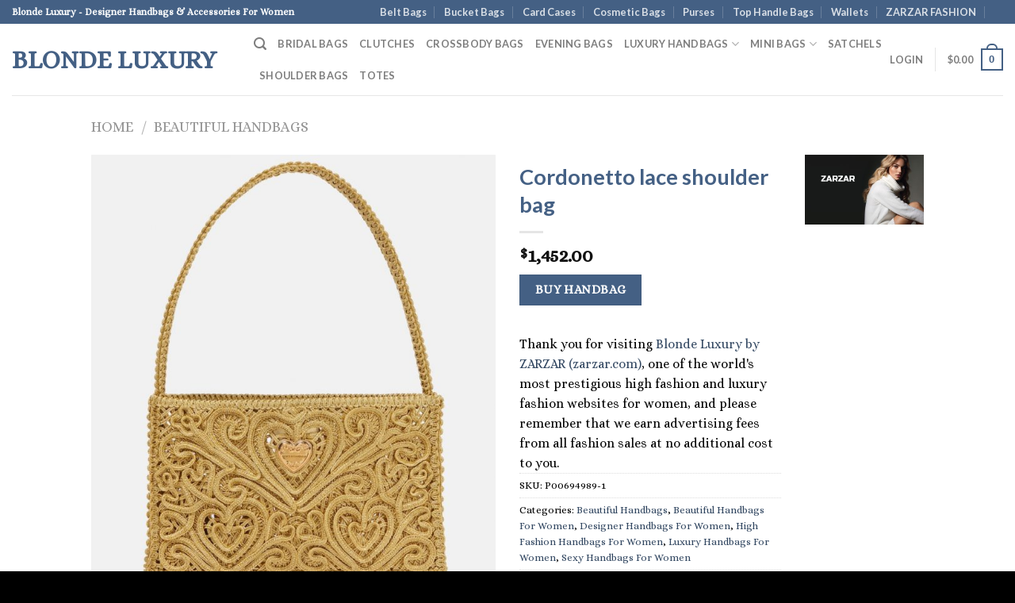

--- FILE ---
content_type: text/html; charset=UTF-8
request_url: https://blondeluxury.com/product/cordonetto-lace-shoulder-bag
body_size: 31230
content:
<!DOCTYPE html>
<html lang="en-US" class="loading-site no-js">
<head>
	<meta charset="UTF-8" />
	<link rel="profile" href="http://gmpg.org/xfn/11" />
	<link rel="pingback" href="https://blondeluxury.com/xmlrpc.php" />

	<script>(function(html){html.className = html.className.replace(/\bno-js\b/,'js')})(document.documentElement);</script>
<title>Cordonetto lace shoulder bag &#8211; Blonde Luxury</title>
<meta name='robots' content='max-image-preview:large' />
	<style>img:is([sizes="auto" i], [sizes^="auto," i]) { contain-intrinsic-size: 3000px 1500px }</style>
	<meta name="viewport" content="width=device-width, initial-scale=1" /><link rel='dns-prefetch' href='//www.googletagmanager.com' />
<link rel='dns-prefetch' href='//cdn.jsdelivr.net' />
<link rel='dns-prefetch' href='//pagead2.googlesyndication.com' />
<link rel='prefetch' href='https://blondeluxury.com/wp-content/themes/flatsome/assets/js/chunk.countup.js?ver=3.16.6' />
<link rel='prefetch' href='https://blondeluxury.com/wp-content/themes/flatsome/assets/js/chunk.sticky-sidebar.js?ver=3.16.6' />
<link rel='prefetch' href='https://blondeluxury.com/wp-content/themes/flatsome/assets/js/chunk.tooltips.js?ver=3.16.6' />
<link rel='prefetch' href='https://blondeluxury.com/wp-content/themes/flatsome/assets/js/chunk.vendors-popups.js?ver=3.16.6' />
<link rel='prefetch' href='https://blondeluxury.com/wp-content/themes/flatsome/assets/js/chunk.vendors-slider.js?ver=3.16.6' />
<link rel="alternate" type="application/rss+xml" title="Blonde Luxury &raquo; Feed" href="https://blondeluxury.com/feed" />
<link rel="alternate" type="application/rss+xml" title="Blonde Luxury &raquo; Comments Feed" href="https://blondeluxury.com/comments/feed" />
<script type="text/javascript">
/* <![CDATA[ */
window._wpemojiSettings = {"baseUrl":"https:\/\/s.w.org\/images\/core\/emoji\/16.0.1\/72x72\/","ext":".png","svgUrl":"https:\/\/s.w.org\/images\/core\/emoji\/16.0.1\/svg\/","svgExt":".svg","source":{"concatemoji":"https:\/\/blondeluxury.com\/wp-includes\/js\/wp-emoji-release.min.js?ver=6.8.3"}};
/*! This file is auto-generated */
!function(s,n){var o,i,e;function c(e){try{var t={supportTests:e,timestamp:(new Date).valueOf()};sessionStorage.setItem(o,JSON.stringify(t))}catch(e){}}function p(e,t,n){e.clearRect(0,0,e.canvas.width,e.canvas.height),e.fillText(t,0,0);var t=new Uint32Array(e.getImageData(0,0,e.canvas.width,e.canvas.height).data),a=(e.clearRect(0,0,e.canvas.width,e.canvas.height),e.fillText(n,0,0),new Uint32Array(e.getImageData(0,0,e.canvas.width,e.canvas.height).data));return t.every(function(e,t){return e===a[t]})}function u(e,t){e.clearRect(0,0,e.canvas.width,e.canvas.height),e.fillText(t,0,0);for(var n=e.getImageData(16,16,1,1),a=0;a<n.data.length;a++)if(0!==n.data[a])return!1;return!0}function f(e,t,n,a){switch(t){case"flag":return n(e,"\ud83c\udff3\ufe0f\u200d\u26a7\ufe0f","\ud83c\udff3\ufe0f\u200b\u26a7\ufe0f")?!1:!n(e,"\ud83c\udde8\ud83c\uddf6","\ud83c\udde8\u200b\ud83c\uddf6")&&!n(e,"\ud83c\udff4\udb40\udc67\udb40\udc62\udb40\udc65\udb40\udc6e\udb40\udc67\udb40\udc7f","\ud83c\udff4\u200b\udb40\udc67\u200b\udb40\udc62\u200b\udb40\udc65\u200b\udb40\udc6e\u200b\udb40\udc67\u200b\udb40\udc7f");case"emoji":return!a(e,"\ud83e\udedf")}return!1}function g(e,t,n,a){var r="undefined"!=typeof WorkerGlobalScope&&self instanceof WorkerGlobalScope?new OffscreenCanvas(300,150):s.createElement("canvas"),o=r.getContext("2d",{willReadFrequently:!0}),i=(o.textBaseline="top",o.font="600 32px Arial",{});return e.forEach(function(e){i[e]=t(o,e,n,a)}),i}function t(e){var t=s.createElement("script");t.src=e,t.defer=!0,s.head.appendChild(t)}"undefined"!=typeof Promise&&(o="wpEmojiSettingsSupports",i=["flag","emoji"],n.supports={everything:!0,everythingExceptFlag:!0},e=new Promise(function(e){s.addEventListener("DOMContentLoaded",e,{once:!0})}),new Promise(function(t){var n=function(){try{var e=JSON.parse(sessionStorage.getItem(o));if("object"==typeof e&&"number"==typeof e.timestamp&&(new Date).valueOf()<e.timestamp+604800&&"object"==typeof e.supportTests)return e.supportTests}catch(e){}return null}();if(!n){if("undefined"!=typeof Worker&&"undefined"!=typeof OffscreenCanvas&&"undefined"!=typeof URL&&URL.createObjectURL&&"undefined"!=typeof Blob)try{var e="postMessage("+g.toString()+"("+[JSON.stringify(i),f.toString(),p.toString(),u.toString()].join(",")+"));",a=new Blob([e],{type:"text/javascript"}),r=new Worker(URL.createObjectURL(a),{name:"wpTestEmojiSupports"});return void(r.onmessage=function(e){c(n=e.data),r.terminate(),t(n)})}catch(e){}c(n=g(i,f,p,u))}t(n)}).then(function(e){for(var t in e)n.supports[t]=e[t],n.supports.everything=n.supports.everything&&n.supports[t],"flag"!==t&&(n.supports.everythingExceptFlag=n.supports.everythingExceptFlag&&n.supports[t]);n.supports.everythingExceptFlag=n.supports.everythingExceptFlag&&!n.supports.flag,n.DOMReady=!1,n.readyCallback=function(){n.DOMReady=!0}}).then(function(){return e}).then(function(){var e;n.supports.everything||(n.readyCallback(),(e=n.source||{}).concatemoji?t(e.concatemoji):e.wpemoji&&e.twemoji&&(t(e.twemoji),t(e.wpemoji)))}))}((window,document),window._wpemojiSettings);
/* ]]> */
</script>
<link rel='stylesheet' id='dashicons-css' href='https://blondeluxury.com/wp-includes/css/dashicons.min.css?ver=6.8.3' type='text/css' media='all' />
<link rel='stylesheet' id='post-views-counter-frontend-css' href='https://blondeluxury.com/wp-content/plugins/post-views-counter/css/frontend.min.css?ver=1.5.5' type='text/css' media='all' />
<style id='wp-emoji-styles-inline-css' type='text/css'>

	img.wp-smiley, img.emoji {
		display: inline !important;
		border: none !important;
		box-shadow: none !important;
		height: 1em !important;
		width: 1em !important;
		margin: 0 0.07em !important;
		vertical-align: -0.1em !important;
		background: none !important;
		padding: 0 !important;
	}
</style>
<style id='wp-block-library-inline-css' type='text/css'>
:root{--wp-admin-theme-color:#007cba;--wp-admin-theme-color--rgb:0,124,186;--wp-admin-theme-color-darker-10:#006ba1;--wp-admin-theme-color-darker-10--rgb:0,107,161;--wp-admin-theme-color-darker-20:#005a87;--wp-admin-theme-color-darker-20--rgb:0,90,135;--wp-admin-border-width-focus:2px;--wp-block-synced-color:#7a00df;--wp-block-synced-color--rgb:122,0,223;--wp-bound-block-color:var(--wp-block-synced-color)}@media (min-resolution:192dpi){:root{--wp-admin-border-width-focus:1.5px}}.wp-element-button{cursor:pointer}:root{--wp--preset--font-size--normal:16px;--wp--preset--font-size--huge:42px}:root .has-very-light-gray-background-color{background-color:#eee}:root .has-very-dark-gray-background-color{background-color:#313131}:root .has-very-light-gray-color{color:#eee}:root .has-very-dark-gray-color{color:#313131}:root .has-vivid-green-cyan-to-vivid-cyan-blue-gradient-background{background:linear-gradient(135deg,#00d084,#0693e3)}:root .has-purple-crush-gradient-background{background:linear-gradient(135deg,#34e2e4,#4721fb 50%,#ab1dfe)}:root .has-hazy-dawn-gradient-background{background:linear-gradient(135deg,#faaca8,#dad0ec)}:root .has-subdued-olive-gradient-background{background:linear-gradient(135deg,#fafae1,#67a671)}:root .has-atomic-cream-gradient-background{background:linear-gradient(135deg,#fdd79a,#004a59)}:root .has-nightshade-gradient-background{background:linear-gradient(135deg,#330968,#31cdcf)}:root .has-midnight-gradient-background{background:linear-gradient(135deg,#020381,#2874fc)}.has-regular-font-size{font-size:1em}.has-larger-font-size{font-size:2.625em}.has-normal-font-size{font-size:var(--wp--preset--font-size--normal)}.has-huge-font-size{font-size:var(--wp--preset--font-size--huge)}.has-text-align-center{text-align:center}.has-text-align-left{text-align:left}.has-text-align-right{text-align:right}#end-resizable-editor-section{display:none}.aligncenter{clear:both}.items-justified-left{justify-content:flex-start}.items-justified-center{justify-content:center}.items-justified-right{justify-content:flex-end}.items-justified-space-between{justify-content:space-between}.screen-reader-text{border:0;clip-path:inset(50%);height:1px;margin:-1px;overflow:hidden;padding:0;position:absolute;width:1px;word-wrap:normal!important}.screen-reader-text:focus{background-color:#ddd;clip-path:none;color:#444;display:block;font-size:1em;height:auto;left:5px;line-height:normal;padding:15px 23px 14px;text-decoration:none;top:5px;width:auto;z-index:100000}html :where(.has-border-color){border-style:solid}html :where([style*=border-top-color]){border-top-style:solid}html :where([style*=border-right-color]){border-right-style:solid}html :where([style*=border-bottom-color]){border-bottom-style:solid}html :where([style*=border-left-color]){border-left-style:solid}html :where([style*=border-width]){border-style:solid}html :where([style*=border-top-width]){border-top-style:solid}html :where([style*=border-right-width]){border-right-style:solid}html :where([style*=border-bottom-width]){border-bottom-style:solid}html :where([style*=border-left-width]){border-left-style:solid}html :where(img[class*=wp-image-]){height:auto;max-width:100%}:where(figure){margin:0 0 1em}html :where(.is-position-sticky){--wp-admin--admin-bar--position-offset:var(--wp-admin--admin-bar--height,0px)}@media screen and (max-width:600px){html :where(.is-position-sticky){--wp-admin--admin-bar--position-offset:0px}}
</style>
<style id='classic-theme-styles-inline-css' type='text/css'>
/*! This file is auto-generated */
.wp-block-button__link{color:#fff;background-color:#32373c;border-radius:9999px;box-shadow:none;text-decoration:none;padding:calc(.667em + 2px) calc(1.333em + 2px);font-size:1.125em}.wp-block-file__button{background:#32373c;color:#fff;text-decoration:none}
</style>
<style id='woocommerce-inline-inline-css' type='text/css'>
.woocommerce form .form-row .required { visibility: visible; }
</style>
<link rel='stylesheet' id='brands-styles-css' href='https://blondeluxury.com/wp-content/plugins/woocommerce/assets/css/brands.css?ver=10.1.3' type='text/css' media='all' />
<link rel='stylesheet' id='flatsome-main-css' href='https://blondeluxury.com/wp-content/themes/flatsome/assets/css/flatsome.css?ver=3.16.6' type='text/css' media='all' />
<style id='flatsome-main-inline-css' type='text/css'>
@font-face {
				font-family: "fl-icons";
				font-display: block;
				src: url(https://blondeluxury.com/wp-content/themes/flatsome/assets/css/icons/fl-icons.eot?v=3.16.6);
				src:
					url(https://blondeluxury.com/wp-content/themes/flatsome/assets/css/icons/fl-icons.eot#iefix?v=3.16.6) format("embedded-opentype"),
					url(https://blondeluxury.com/wp-content/themes/flatsome/assets/css/icons/fl-icons.woff2?v=3.16.6) format("woff2"),
					url(https://blondeluxury.com/wp-content/themes/flatsome/assets/css/icons/fl-icons.ttf?v=3.16.6) format("truetype"),
					url(https://blondeluxury.com/wp-content/themes/flatsome/assets/css/icons/fl-icons.woff?v=3.16.6) format("woff"),
					url(https://blondeluxury.com/wp-content/themes/flatsome/assets/css/icons/fl-icons.svg?v=3.16.6#fl-icons) format("svg");
			}
</style>
<link rel='stylesheet' id='flatsome-shop-css' href='https://blondeluxury.com/wp-content/themes/flatsome/assets/css/flatsome-shop.css?ver=3.16.6' type='text/css' media='all' />
<link rel='stylesheet' id='flatsome-style-css' href='https://blondeluxury.com/wp-content/themes/flatsome/style.css?ver=3.16.6' type='text/css' media='all' />
<script type="text/javascript" src="https://blondeluxury.com/wp-includes/js/jquery/jquery.min.js?ver=3.7.1" id="jquery-core-js"></script>
<script type="text/javascript" src="https://blondeluxury.com/wp-includes/js/jquery/jquery-migrate.min.js?ver=3.4.1" id="jquery-migrate-js"></script>
<script type="text/javascript" src="https://blondeluxury.com/wp-content/plugins/woocommerce/assets/js/jquery-blockui/jquery.blockUI.min.js?ver=2.7.0-wc.10.1.3" id="jquery-blockui-js" defer="defer" data-wp-strategy="defer"></script>
<script type="text/javascript" id="wc-add-to-cart-js-extra">
/* <![CDATA[ */
var wc_add_to_cart_params = {"ajax_url":"\/wp-admin\/admin-ajax.php","wc_ajax_url":"\/?wc-ajax=%%endpoint%%","i18n_view_cart":"View cart","cart_url":"https:\/\/blondeluxury.com\/cart","is_cart":"","cart_redirect_after_add":"no"};
/* ]]> */
</script>
<script type="text/javascript" src="https://blondeluxury.com/wp-content/plugins/woocommerce/assets/js/frontend/add-to-cart.min.js?ver=10.1.3" id="wc-add-to-cart-js" defer="defer" data-wp-strategy="defer"></script>
<script type="text/javascript" id="wc-single-product-js-extra">
/* <![CDATA[ */
var wc_single_product_params = {"i18n_required_rating_text":"Please select a rating","i18n_rating_options":["1 of 5 stars","2 of 5 stars","3 of 5 stars","4 of 5 stars","5 of 5 stars"],"i18n_product_gallery_trigger_text":"View full-screen image gallery","review_rating_required":"yes","flexslider":{"rtl":false,"animation":"slide","smoothHeight":true,"directionNav":false,"controlNav":"thumbnails","slideshow":false,"animationSpeed":500,"animationLoop":false,"allowOneSlide":false},"zoom_enabled":"","zoom_options":[],"photoswipe_enabled":"","photoswipe_options":{"shareEl":false,"closeOnScroll":false,"history":false,"hideAnimationDuration":0,"showAnimationDuration":0},"flexslider_enabled":""};
/* ]]> */
</script>
<script type="text/javascript" src="https://blondeluxury.com/wp-content/plugins/woocommerce/assets/js/frontend/single-product.min.js?ver=10.1.3" id="wc-single-product-js" defer="defer" data-wp-strategy="defer"></script>
<script type="text/javascript" src="https://blondeluxury.com/wp-content/plugins/woocommerce/assets/js/js-cookie/js.cookie.min.js?ver=2.1.4-wc.10.1.3" id="js-cookie-js" defer="defer" data-wp-strategy="defer"></script>
<script type="text/javascript" id="woocommerce-js-extra">
/* <![CDATA[ */
var woocommerce_params = {"ajax_url":"\/wp-admin\/admin-ajax.php","wc_ajax_url":"\/?wc-ajax=%%endpoint%%","i18n_password_show":"Show password","i18n_password_hide":"Hide password"};
/* ]]> */
</script>
<script type="text/javascript" src="https://blondeluxury.com/wp-content/plugins/woocommerce/assets/js/frontend/woocommerce.min.js?ver=10.1.3" id="woocommerce-js" defer="defer" data-wp-strategy="defer"></script>

<!-- Google tag (gtag.js) snippet added by Site Kit -->
<!-- Google Analytics snippet added by Site Kit -->
<script type="text/javascript" src="https://www.googletagmanager.com/gtag/js?id=GT-MBT2HQK" id="google_gtagjs-js" async></script>
<script type="text/javascript" id="google_gtagjs-js-after">
/* <![CDATA[ */
window.dataLayer = window.dataLayer || [];function gtag(){dataLayer.push(arguments);}
gtag("set","linker",{"domains":["blondeluxury.com"]});
gtag("js", new Date());
gtag("set", "developer_id.dZTNiMT", true);
gtag("config", "GT-MBT2HQK");
/* ]]> */
</script>
<link rel="https://api.w.org/" href="https://blondeluxury.com/wp-json/" /><link rel="alternate" title="JSON" type="application/json" href="https://blondeluxury.com/wp-json/wp/v2/product/4557" /><link rel="EditURI" type="application/rsd+xml" title="RSD" href="https://blondeluxury.com/xmlrpc.php?rsd" />
<meta name="generator" content="WordPress 6.8.3" />
<meta name="generator" content="WooCommerce 10.1.3" />
<link rel="canonical" href="https://blondeluxury.com/product/cordonetto-lace-shoulder-bag" />
<link rel='shortlink' href='https://blondeluxury.com/?p=4557' />
<link rel="alternate" title="oEmbed (JSON)" type="application/json+oembed" href="https://blondeluxury.com/wp-json/oembed/1.0/embed?url=https%3A%2F%2Fblondeluxury.com%2Fproduct%2Fcordonetto-lace-shoulder-bag" />
<link rel="alternate" title="oEmbed (XML)" type="text/xml+oembed" href="https://blondeluxury.com/wp-json/oembed/1.0/embed?url=https%3A%2F%2Fblondeluxury.com%2Fproduct%2Fcordonetto-lace-shoulder-bag&#038;format=xml" />
<meta name="generator" content="Site Kit by Google 1.170.0" /><style>.bg{opacity: 0; transition: opacity 1s; -webkit-transition: opacity 1s;} .bg-loaded{opacity: 1;}</style>	<noscript><style>.woocommerce-product-gallery{ opacity: 1 !important; }</style></noscript>
	
<!-- Google AdSense meta tags added by Site Kit -->
<meta name="google-adsense-platform-account" content="ca-host-pub-2644536267352236">
<meta name="google-adsense-platform-domain" content="sitekit.withgoogle.com">
<!-- End Google AdSense meta tags added by Site Kit -->

<!-- Google AdSense snippet added by Site Kit -->
<script type="text/javascript" async="async" src="https://pagead2.googlesyndication.com/pagead/js/adsbygoogle.js?client=ca-pub-6805973098958875&amp;host=ca-host-pub-2644536267352236" crossorigin="anonymous"></script>

<!-- End Google AdSense snippet added by Site Kit -->
<link rel="icon" href="https://blondeluxury.com/wp-content/uploads/2023/04/cropped-ZARZAR-MODELS-Top-Modeling-Agency-Los-Angeles-New-York-San-Diego-Las-Vegas-Miami-Orange-County-California-Fashion-Models-63-scaled-1-32x32.jpg" sizes="32x32" />
<link rel="icon" href="https://blondeluxury.com/wp-content/uploads/2023/04/cropped-ZARZAR-MODELS-Top-Modeling-Agency-Los-Angeles-New-York-San-Diego-Las-Vegas-Miami-Orange-County-California-Fashion-Models-63-scaled-1-192x192.jpg" sizes="192x192" />
<link rel="apple-touch-icon" href="https://blondeluxury.com/wp-content/uploads/2023/04/cropped-ZARZAR-MODELS-Top-Modeling-Agency-Los-Angeles-New-York-San-Diego-Las-Vegas-Miami-Orange-County-California-Fashion-Models-63-scaled-1-180x180.jpg" />
<meta name="msapplication-TileImage" content="https://blondeluxury.com/wp-content/uploads/2023/04/cropped-ZARZAR-MODELS-Top-Modeling-Agency-Los-Angeles-New-York-San-Diego-Las-Vegas-Miami-Orange-County-California-Fashion-Models-63-scaled-1-270x270.jpg" />
<style id="custom-css" type="text/css">:root {--primary-color: #446084;}.header-main{height: 90px}#logo img{max-height: 90px}#logo{width:275px;}.header-top{min-height: 30px}.transparent .header-main{height: 90px}.transparent #logo img{max-height: 90px}.has-transparent + .page-title:first-of-type,.has-transparent + #main > .page-title,.has-transparent + #main > div > .page-title,.has-transparent + #main .page-header-wrapper:first-of-type .page-title{padding-top: 120px;}.header.show-on-scroll,.stuck .header-main{height:70px!important}.stuck #logo img{max-height: 70px!important}.header-bottom {background-color: #f1f1f1}@media (max-width: 549px) {.header-main{height: 70px}#logo img{max-height: 70px}}/* Background Color */[data-icon-label]:after, .secondary.is-underline:hover,.secondary.is-outline:hover,.icon-label,.button.secondary:not(.is-outline),.button.alt:not(.is-outline), .badge-inner.on-sale, .button.checkout, .single_add_to_cart_button, .current .breadcrumb-step{ background-color:#446084; }[data-text-bg="secondary"]{background-color: #446084;}/* Color */.secondary.is-underline,.secondary.is-link, .secondary.is-outline,.stars a.active, .star-rating:before, .woocommerce-page .star-rating:before,.star-rating span:before, .color-secondary{color: #446084}/* Color !important */[data-text-color="secondary"]{color: #446084!important;}/* Border */.secondary.is-outline:hover{border-color:#446084}/* Focus */.secondary:focus-visible, .alt:focus-visible { outline-color: #446084!important; }body{color: #000000}h1,h2,h3,h4,h5,h6,.heading-font{color: #446084;}body{font-family: Alice, sans-serif;}body {font-weight: 400;font-style: normal;}.nav > li > a {font-family: Lato, sans-serif;}.mobile-sidebar-levels-2 .nav > li > ul > li > a {font-family: Lato, sans-serif;}.nav > li > a,.mobile-sidebar-levels-2 .nav > li > ul > li > a {font-weight: 700;font-style: normal;}h1,h2,h3,h4,h5,h6,.heading-font, .off-canvas-center .nav-sidebar.nav-vertical > li > a{font-family: Lato, sans-serif;}h1,h2,h3,h4,h5,h6,.heading-font,.banner h1,.banner h2 {font-weight: 700;font-style: normal;}.alt-font{font-family: "Dancing Script", sans-serif;}.alt-font {font-weight: 400!important;font-style: normal!important;}.has-equal-box-heights .box-image {padding-top: 100%;}@media screen and (min-width: 550px){.products .box-vertical .box-image{min-width: 650px!important;width: 650px!important;}}.absolute-footer, html{background-color: #000000}.page-title-small + main .product-container > .row{padding-top:0;}.nav-vertical-fly-out > li + li {border-top-width: 1px; border-top-style: solid;}.label-new.menu-item > a:after{content:"New";}.label-hot.menu-item > a:after{content:"Hot";}.label-sale.menu-item > a:after{content:"Sale";}.label-popular.menu-item > a:after{content:"Popular";}</style><style id="kirki-inline-styles">/* latin-ext */
@font-face {
  font-family: 'Lato';
  font-style: normal;
  font-weight: 700;
  font-display: swap;
  src: url(https://blondeluxury.com/wp-content/fonts/lato/font) format('woff');
  unicode-range: U+0100-02BA, U+02BD-02C5, U+02C7-02CC, U+02CE-02D7, U+02DD-02FF, U+0304, U+0308, U+0329, U+1D00-1DBF, U+1E00-1E9F, U+1EF2-1EFF, U+2020, U+20A0-20AB, U+20AD-20C0, U+2113, U+2C60-2C7F, U+A720-A7FF;
}
/* latin */
@font-face {
  font-family: 'Lato';
  font-style: normal;
  font-weight: 700;
  font-display: swap;
  src: url(https://blondeluxury.com/wp-content/fonts/lato/font) format('woff');
  unicode-range: U+0000-00FF, U+0131, U+0152-0153, U+02BB-02BC, U+02C6, U+02DA, U+02DC, U+0304, U+0308, U+0329, U+2000-206F, U+20AC, U+2122, U+2191, U+2193, U+2212, U+2215, U+FEFF, U+FFFD;
}/* cyrillic-ext */
@font-face {
  font-family: 'Alice';
  font-style: normal;
  font-weight: 400;
  font-display: swap;
  src: url(https://blondeluxury.com/wp-content/fonts/alice/font) format('woff');
  unicode-range: U+0460-052F, U+1C80-1C8A, U+20B4, U+2DE0-2DFF, U+A640-A69F, U+FE2E-FE2F;
}
/* cyrillic */
@font-face {
  font-family: 'Alice';
  font-style: normal;
  font-weight: 400;
  font-display: swap;
  src: url(https://blondeluxury.com/wp-content/fonts/alice/font) format('woff');
  unicode-range: U+0301, U+0400-045F, U+0490-0491, U+04B0-04B1, U+2116;
}
/* latin-ext */
@font-face {
  font-family: 'Alice';
  font-style: normal;
  font-weight: 400;
  font-display: swap;
  src: url(https://blondeluxury.com/wp-content/fonts/alice/font) format('woff');
  unicode-range: U+0100-02BA, U+02BD-02C5, U+02C7-02CC, U+02CE-02D7, U+02DD-02FF, U+0304, U+0308, U+0329, U+1D00-1DBF, U+1E00-1E9F, U+1EF2-1EFF, U+2020, U+20A0-20AB, U+20AD-20C0, U+2113, U+2C60-2C7F, U+A720-A7FF;
}
/* latin */
@font-face {
  font-family: 'Alice';
  font-style: normal;
  font-weight: 400;
  font-display: swap;
  src: url(https://blondeluxury.com/wp-content/fonts/alice/font) format('woff');
  unicode-range: U+0000-00FF, U+0131, U+0152-0153, U+02BB-02BC, U+02C6, U+02DA, U+02DC, U+0304, U+0308, U+0329, U+2000-206F, U+20AC, U+2122, U+2191, U+2193, U+2212, U+2215, U+FEFF, U+FFFD;
}/* vietnamese */
@font-face {
  font-family: 'Dancing Script';
  font-style: normal;
  font-weight: 400;
  font-display: swap;
  src: url(https://blondeluxury.com/wp-content/fonts/dancing-script/font) format('woff');
  unicode-range: U+0102-0103, U+0110-0111, U+0128-0129, U+0168-0169, U+01A0-01A1, U+01AF-01B0, U+0300-0301, U+0303-0304, U+0308-0309, U+0323, U+0329, U+1EA0-1EF9, U+20AB;
}
/* latin-ext */
@font-face {
  font-family: 'Dancing Script';
  font-style: normal;
  font-weight: 400;
  font-display: swap;
  src: url(https://blondeluxury.com/wp-content/fonts/dancing-script/font) format('woff');
  unicode-range: U+0100-02BA, U+02BD-02C5, U+02C7-02CC, U+02CE-02D7, U+02DD-02FF, U+0304, U+0308, U+0329, U+1D00-1DBF, U+1E00-1E9F, U+1EF2-1EFF, U+2020, U+20A0-20AB, U+20AD-20C0, U+2113, U+2C60-2C7F, U+A720-A7FF;
}
/* latin */
@font-face {
  font-family: 'Dancing Script';
  font-style: normal;
  font-weight: 400;
  font-display: swap;
  src: url(https://blondeluxury.com/wp-content/fonts/dancing-script/font) format('woff');
  unicode-range: U+0000-00FF, U+0131, U+0152-0153, U+02BB-02BC, U+02C6, U+02DA, U+02DC, U+0304, U+0308, U+0329, U+2000-206F, U+20AC, U+2122, U+2191, U+2193, U+2212, U+2215, U+FEFF, U+FFFD;
}</style>	
	<script async src="https://pagead2.googlesyndication.com/pagead/js/adsbygoogle.js?client=ca-pub-6805973098958875"
     crossorigin="anonymous"></script>
</head>

<body class="wp-singular product-template-default single single-product postid-4557 wp-theme-flatsome theme-flatsome woocommerce woocommerce-page woocommerce-no-js lightbox nav-dropdown-has-arrow nav-dropdown-has-shadow nav-dropdown-has-border has-lightbox">


<a class="skip-link screen-reader-text" href="#main">Skip to content</a>

<div id="wrapper">

	
	<header id="header" class="header header-full-width has-sticky sticky-jump">
		<div class="header-wrapper">
			<div id="top-bar" class="header-top hide-for-sticky nav-dark">
    <div class="flex-row container">
      <div class="flex-col hide-for-medium flex-left">
          <ul class="nav nav-left medium-nav-center nav-small  nav-divided">
              <li class="html custom html_topbar_left"><strong>Blonde Luxury - Designer Handbags & Accessories For Women</strong></li>          </ul>
      </div>

      <div class="flex-col hide-for-medium flex-center">
          <ul class="nav nav-center nav-small  nav-divided">
                        </ul>
      </div>

      <div class="flex-col hide-for-medium flex-right">
         <ul class="nav top-bar-nav nav-right nav-small  nav-divided">
              <li id="menu-item-6934" class="menu-item menu-item-type-post_type menu-item-object-page menu-item-6934 menu-item-design-default"><a href="https://blondeluxury.com/designer-belt-bags-luxury-belt-bags-for-women" class="nav-top-link">Belt Bags</a></li>
<li id="menu-item-6931" class="menu-item menu-item-type-post_type menu-item-object-page menu-item-6931 menu-item-design-default"><a href="https://blondeluxury.com/designer-bucket-bags-luxury-bucket-bags-for-women" class="nav-top-link">Bucket Bags</a></li>
<li id="menu-item-6929" class="menu-item menu-item-type-post_type menu-item-object-page menu-item-6929 menu-item-design-default"><a href="https://blondeluxury.com/designer-card-cases-luxury-card-cases-for-women" class="nav-top-link">Card Cases</a></li>
<li id="menu-item-6933" class="menu-item menu-item-type-post_type menu-item-object-page menu-item-6933 menu-item-design-default"><a href="https://blondeluxury.com/designer-cosmetic-bags-luxury-makeup-bags-for-women" class="nav-top-link">Cosmetic Bags</a></li>
<li id="menu-item-6928" class="menu-item menu-item-type-post_type menu-item-object-page menu-item-6928 menu-item-design-default"><a href="https://blondeluxury.com/designer-purses-luxury-purses-for-women" class="nav-top-link">Purses</a></li>
<li id="menu-item-6932" class="menu-item menu-item-type-post_type menu-item-object-page menu-item-6932 menu-item-design-default"><a href="https://blondeluxury.com/designer-top-handle-bags-luxury-top-handle-bags-for-women" class="nav-top-link">Top Handle Bags</a></li>
<li id="menu-item-6930" class="menu-item menu-item-type-post_type menu-item-object-page menu-item-6930 menu-item-design-default"><a href="https://blondeluxury.com/designer-wallets-luxury-wallets-for-women" class="nav-top-link">Wallets</a></li>
<li id="menu-item-6935" class="menu-item menu-item-type-custom menu-item-object-custom menu-item-6935 menu-item-design-default"><a target="_blank" rel="noopener noreferrer" href="https://zarzarfashion.com" class="nav-top-link">ZARZAR FASHION</a></li>
<li class="header-newsletter-item has-icon">

<a href="#header-newsletter-signup" class="tooltip "
  title="">

  
  </a>
	<div id="header-newsletter-signup"
	     class="lightbox-by-id lightbox-content mfp-hide lightbox-white "
	     style="max-width:700px ;padding:0px">
		
  <div class="banner has-hover" id="banner-1169872073">
          <div class="banner-inner fill">
        <div class="banner-bg fill" >
            <div class="bg fill bg-fill "></div>
                        <div class="overlay"></div>            
	<div class="is-border is-dashed"
		style="border-color:rgba(255,255,255,.3);border-width:2px 2px 2px 2px;margin:10px;">
	</div>
                    </div>
		
        <div class="banner-layers container">
            <div class="fill banner-link"></div>               <div id="text-box-1552601865" class="text-box banner-layer x10 md-x10 lg-x10 y50 md-y50 lg-y50 res-text">
                     <div data-animate="fadeInUp">           <div class="text-box-content text dark">
              
              <div class="text-inner text-left">
                  <h3 class="uppercase"></h3><p class="lead"></p>[contact-form-7 id="7042" title="Newsletter Vertical"]              </div>
           </div>
       </div>                     
<style>
#text-box-1552601865 {
  width: 60%;
}
#text-box-1552601865 .text-box-content {
  font-size: 100%;
}
@media (min-width:550px) {
  #text-box-1552601865 {
    width: 50%;
  }
}
</style>
    </div>
         </div>
      </div>

            
<style>
#banner-1169872073 {
  padding-top: 500px;
}
#banner-1169872073 .bg.bg-loaded {
  background-image: url(https://blondeluxury.com/wp-content/themes/flatsome/assets/img/missing.jpg);
}
#banner-1169872073 .overlay {
  background-color: rgba(0,0,0,.4);
}
#banner-1169872073 .ux-shape-divider--top svg {
  height: 150px;
  --divider-top-width: 100%;
}
#banner-1169872073 .ux-shape-divider--bottom svg {
  height: 150px;
  --divider-width: 100%;
}
</style>
  </div>

	</div>
	
	</li>
<li class="html header-social-icons ml-0">
	<div class="social-icons follow-icons" ></div></li>
          </ul>
      </div>

            <div class="flex-col show-for-medium flex-grow">
          <ul class="nav nav-center nav-small mobile-nav  nav-divided">
              <li class="html custom html_topbar_left"><strong>Blonde Luxury - Designer Handbags & Accessories For Women</strong></li>          </ul>
      </div>
      
    </div>
</div>
<div id="masthead" class="header-main ">
      <div class="header-inner flex-row container logo-left medium-logo-center" role="navigation">

          <!-- Logo -->
          <div id="logo" class="flex-col logo">
            
<!-- Header logo -->
<a href="https://blondeluxury.com/" title="Blonde Luxury - Designer Handbags &amp; Accessories For Women" rel="home">
		Blonde Luxury</a>
          </div>

          <!-- Mobile Left Elements -->
          <div class="flex-col show-for-medium flex-left">
            <ul class="mobile-nav nav nav-left ">
              <li class="nav-icon has-icon">
  		<a href="#" data-open="#main-menu" data-pos="left" data-bg="main-menu-overlay" data-color="" class="is-small" aria-label="Menu" aria-controls="main-menu" aria-expanded="false">

		  <i class="icon-menu" ></i>
		  		</a>
	</li>
            </ul>
          </div>

          <!-- Left Elements -->
          <div class="flex-col hide-for-medium flex-left
            flex-grow">
            <ul class="header-nav header-nav-main nav nav-left  nav-uppercase" >
              <li class="header-search header-search-lightbox has-icon">
			<a href="#search-lightbox" aria-label="Search" data-open="#search-lightbox" data-focus="input.search-field"
		class="is-small">
		<i class="icon-search" style="font-size:16px;" ></i></a>
		
	<div id="search-lightbox" class="mfp-hide dark text-center">
		<div class="searchform-wrapper ux-search-box relative form-flat is-large"><form role="search" method="get" class="searchform" action="https://blondeluxury.com/">
	<div class="flex-row relative">
						<div class="flex-col flex-grow">
			<label class="screen-reader-text" for="woocommerce-product-search-field-0">Search for:</label>
			<input type="search" id="woocommerce-product-search-field-0" class="search-field mb-0" placeholder="Search Blonde Luxury" value="" name="s" />
			<input type="hidden" name="post_type" value="product" />
					</div>
		<div class="flex-col">
			<button type="submit" value="Search" class="ux-search-submit submit-button secondary button  icon mb-0" aria-label="Submit">
				<i class="icon-search" ></i>			</button>
		</div>
	</div>
	<div class="live-search-results text-left z-top"></div>
</form>
</div>	</div>
</li>
<li id="menu-item-6913" class="menu-item menu-item-type-post_type menu-item-object-page menu-item-6913 menu-item-design-default"><a href="https://blondeluxury.com/designer-bridal-bags-luxury-bridal-bags-for-women" class="nav-top-link">Bridal Bags</a></li>
<li id="menu-item-6821" class="menu-item menu-item-type-post_type menu-item-object-page menu-item-6821 menu-item-design-default"><a href="https://blondeluxury.com/designer-clutches-luxury-clutches-for-women" class="nav-top-link">Clutches</a></li>
<li id="menu-item-6760" class="menu-item menu-item-type-post_type menu-item-object-page menu-item-6760 menu-item-design-default"><a href="https://blondeluxury.com/designer-crossbody-bags" class="nav-top-link">Crossbody Bags</a></li>
<li id="menu-item-6820" class="menu-item menu-item-type-post_type menu-item-object-page menu-item-6820 menu-item-design-default"><a href="https://blondeluxury.com/designer-evening-bags-luxury-evening-bags-for-women" class="nav-top-link">Evening Bags</a></li>
<li id="menu-item-6738" class="menu-item menu-item-type-post_type menu-item-object-page menu-item-has-children menu-item-6738 menu-item-design-default has-dropdown"><a href="https://blondeluxury.com/designer-handbags" class="nav-top-link" aria-expanded="false" aria-haspopup="menu">Luxury Handbags<i class="icon-angle-down" ></i></a>
<ul class="sub-menu nav-dropdown nav-dropdown-default">
	<li id="menu-item-6924" class="image-column menu-item menu-item-type-custom menu-item-object-custom menu-item-home menu-item-6924"><a target="_blank" rel="noopener noreferrer" href="https://blondeluxury.com" class="dropdown-image-column"><img width="180" height="480" src="https://zarzarmodels.com/wp-content/uploads/2022/10/ZARZAR-MODELS-Top-Modeling-Agency-Los-Angeles-New-York-San-Diego-Las-Vegas-Miami-Orange-County-California-Fashion-Models-5-scaled.jpg" title="Blonde Luxury &#8211; Designer Handbags &#038; Accessories For Women" alt="Blonde Luxury &#8211; Designer Handbags &#038; Accessories For Women"/></a></li>
	<li id="menu-item-6828" class="menu-item menu-item-type-post_type menu-item-object-page menu-item-has-children menu-item-6828 nav-dropdown-col"><a href="https://blondeluxury.com/designer-handbags">Designer Handbags</a>
	<ul class="sub-menu nav-column nav-dropdown-default">
		<li id="menu-item-6822" class="menu-item menu-item-type-post_type menu-item-object-page menu-item-6822"><a href="https://blondeluxury.com/designer-beach-bags-luxury-beach-bags-for-women">Designer Beach Bags</a></li>
		<li id="menu-item-6916" class="menu-item menu-item-type-post_type menu-item-object-page menu-item-6916"><a href="https://blondeluxury.com/designer-bucket-bags-luxury-bucket-bags-for-women">Designer Bucket Bags</a></li>
		<li id="menu-item-21" class="menu-item menu-item-type-custom menu-item-object-custom menu-item-21"><a target="_blank" rel="noopener noreferrer" href="https://zarzarfashion.com/handbags-for-women">Designer Clutches</a></li>
		<li id="menu-item-6912" class="menu-item menu-item-type-post_type menu-item-object-page menu-item-6912"><a href="https://blondeluxury.com/designer-purses-luxury-purses-for-women">Designer Purses</a></li>
	</ul>
</li>
	<li id="menu-item-6737" class="menu-item menu-item-type-post_type menu-item-object-page menu-item-has-children menu-item-6737 nav-dropdown-col"><a href="https://blondeluxury.com/luxury-handbags">Luxury Handbags</a>
	<ul class="sub-menu nav-column nav-dropdown-default">
		<li id="menu-item-20" class="menu-item menu-item-type-custom menu-item-object-custom menu-item-20"><a target="_blank" rel="noopener noreferrer" href="https://zarzarfashion.com/handbags-for-women">Luxury Evening Bags</a></li>
		<li id="menu-item-6917" class="menu-item menu-item-type-post_type menu-item-object-page menu-item-6917"><a href="https://blondeluxury.com/designer-top-handle-bags-luxury-top-handle-bags-for-women">Luxury Top Handle Bags</a></li>
	</ul>
</li>
	<li id="menu-item-40" class="menu-item menu-item-type-custom menu-item-object-custom menu-item-has-children menu-item-40 nav-dropdown-col"><a target="_blank" rel="noopener noreferrer" href="https://zarzarfashion.com/luxury-accessories-for-women-designer-accessories-for-women">Accessories</a>
	<ul class="sub-menu nav-column nav-dropdown-default">
		<li id="menu-item-52" class="menu-item menu-item-type-custom menu-item-object-custom menu-item-52"><a target="_blank" rel="noopener noreferrer" href="https://zarzarfashion.com/beauty-products-for-women-hair-care-makeup-cosmetics-luxury-skincare-products-for-women">Beauty</a></li>
	</ul>
</li>
</ul>
</li>
<li id="menu-item-6819" class="menu-item menu-item-type-post_type menu-item-object-page menu-item-has-children menu-item-6819 menu-item-design-default has-dropdown"><a href="https://blondeluxury.com/designer-mini-bags-luxury-mini-bags-for-women" class="nav-top-link" aria-expanded="false" aria-haspopup="menu">Mini Bags<i class="icon-angle-down" ></i></a>
<ul class="sub-menu nav-dropdown nav-dropdown-default">
	<li id="menu-item-6926" class="image-column menu-item menu-item-type-custom menu-item-object-custom menu-item-home menu-item-6926"><a target="_blank" rel="noopener noreferrer" href="https://blondeluxury.com" class="dropdown-image-column"><img width="180" height="480" src="https://zarzarmodels.com/wp-content/uploads/2022/10/ZARZAR-MODELS-ZARZAR-FASHION-20-scaled.jpg" title="Blonde Luxury &#8211; Designer Handbags &#038; Accessories For Women" alt="Blonde Luxury &#8211; Designer Handbags &#038; Accessories For Women"/></a></li>
	<li id="menu-item-6919" class="menu-item menu-item-type-post_type menu-item-object-page menu-item-has-children menu-item-6919 nav-dropdown-col"><a href="https://blondeluxury.com/designer-belt-bags-luxury-belt-bags-for-women">Designer Belt Bags</a>
	<ul class="sub-menu nav-column nav-dropdown-default">
		<li id="menu-item-6914" class="menu-item menu-item-type-post_type menu-item-object-page menu-item-6914"><a href="https://blondeluxury.com/designer-card-cases-luxury-card-cases-for-women">Designer Card Cases</a></li>
	</ul>
</li>
	<li id="menu-item-6918" class="menu-item menu-item-type-post_type menu-item-object-page menu-item-has-children menu-item-6918 nav-dropdown-col"><a href="https://blondeluxury.com/designer-cosmetic-bags-luxury-makeup-bags-for-women">Luxury Makeup Bags</a>
	<ul class="sub-menu nav-column nav-dropdown-default">
		<li id="menu-item-6915" class="menu-item menu-item-type-post_type menu-item-object-page menu-item-6915"><a href="https://blondeluxury.com/designer-wallets-luxury-wallets-for-women">Luxury Wallets For Women</a></li>
	</ul>
</li>
</ul>
</li>
<li id="menu-item-6859" class="menu-item menu-item-type-post_type menu-item-object-page menu-item-6859 menu-item-design-default"><a href="https://blondeluxury.com/designer-satchels-luxury-satchels-for-women" class="nav-top-link">Satchels</a></li>
<li id="menu-item-6858" class="menu-item menu-item-type-post_type menu-item-object-page menu-item-6858 menu-item-design-default"><a href="https://blondeluxury.com/designer-shoulder-bags-luxury-shoulder-bags-for-women" class="nav-top-link">Shoulder Bags</a></li>
<li id="menu-item-6761" class="menu-item menu-item-type-post_type menu-item-object-page menu-item-6761 menu-item-design-default"><a href="https://blondeluxury.com/designer-totes" class="nav-top-link">Totes</a></li>
            </ul>
          </div>

          <!-- Right Elements -->
          <div class="flex-col hide-for-medium flex-right">
            <ul class="header-nav header-nav-main nav nav-right  nav-uppercase">
              <li class="account-item has-icon
    "
>

<a href="https://blondeluxury.com/my-account"
    class="nav-top-link nav-top-not-logged-in "
    data-open="#login-form-popup"  >
    <span>
    Login      </span>
  
</a>



</li>
<li class="header-divider"></li><li class="cart-item has-icon has-dropdown">

<a href="https://blondeluxury.com/cart" title="Cart" class="header-cart-link is-small">


<span class="header-cart-title">
          <span class="cart-price"><span class="woocommerce-Price-amount amount"><bdi><span class="woocommerce-Price-currencySymbol">&#36;</span>0.00</bdi></span></span>
  </span>

    <span class="cart-icon image-icon">
    <strong>0</strong>
  </span>
  </a>

 <ul class="nav-dropdown nav-dropdown-default">
    <li class="html widget_shopping_cart">
      <div class="widget_shopping_cart_content">
        

	<p class="woocommerce-mini-cart__empty-message">No products in the cart.</p>


      </div>
    </li>
     </ul>

</li>
            </ul>
          </div>

          <!-- Mobile Right Elements -->
          <div class="flex-col show-for-medium flex-right">
            <ul class="mobile-nav nav nav-right ">
              <li class="cart-item has-icon">

      <a href="https://blondeluxury.com/cart" class="header-cart-link off-canvas-toggle nav-top-link is-small" data-open="#cart-popup" data-class="off-canvas-cart" title="Cart" data-pos="right">
  
    <span class="cart-icon image-icon">
    <strong>0</strong>
  </span>
  </a>


  <!-- Cart Sidebar Popup -->
  <div id="cart-popup" class="mfp-hide widget_shopping_cart">
  <div class="cart-popup-inner inner-padding">
      <div class="cart-popup-title text-center">
          <h4 class="uppercase">Cart</h4>
          <div class="is-divider"></div>
      </div>
      <div class="widget_shopping_cart_content">
          

	<p class="woocommerce-mini-cart__empty-message">No products in the cart.</p>


      </div>
             <div class="cart-sidebar-content relative"></div>  </div>
  </div>

</li>
            </ul>
          </div>

      </div>

            <div class="container"><div class="top-divider full-width"></div></div>
      </div>

<div class="header-bg-container fill"><div class="header-bg-image fill"></div><div class="header-bg-color fill"></div></div>		</div>
	</header>

	<div class="page-title shop-page-title product-page-title">
	<div class="page-title-inner flex-row medium-flex-wrap container">
	  <div class="flex-col flex-grow medium-text-center">
	  		<div class="is-large">
	<nav class="woocommerce-breadcrumb breadcrumbs uppercase"><a href="https://blondeluxury.com">Home</a> <span class="divider">&#47;</span> <a href="https://blondeluxury.com/product-category/beautiful-handbags">Beautiful Handbags</a></nav></div>
	  </div>

	   <div class="flex-col medium-text-center">
		   		   </div>
	</div>
</div>

	<main id="main" class="">

	<div class="shop-container">

		
			<div class="container">
	<div class="woocommerce-notices-wrapper"></div></div>
<div id="product-4557" class="product type-product post-4557 status-publish first instock product_cat-beautiful-handbags product_cat-beautiful-handbags-for-women product_cat-designer-handbags-for-women product_cat-high-fashion-handbags-for-women product_cat-luxury-handbags-for-women product_cat-sexy-handbags-for-women product_tag-dolcegabbana has-post-thumbnail shipping-taxable product-type-external">
	<div class="product-container">

<div class="product-main">
	<div class="row content-row mb-0">

		<div class="product-gallery col large-6">
		
<div class="product-images relative mb-half has-hover woocommerce-product-gallery woocommerce-product-gallery--with-images woocommerce-product-gallery--columns-4 images" data-columns="4">

  <div class="badge-container is-larger absolute left top z-1">

</div>

  <div class="image-tools absolute top show-on-hover right z-3">
      </div>

  <figure class="woocommerce-product-gallery__wrapper product-gallery-slider slider slider-nav-small mb-half has-image-zoom"
        data-flickity-options='{
                "cellAlign": "center",
                "wrapAround": true,
                "autoPlay": false,
                "prevNextButtons":true,
                "adaptiveHeight": true,
                "imagesLoaded": true,
                "lazyLoad": 1,
                "dragThreshold" : 15,
                "pageDots": false,
                "rightToLeft": false       }'>
    <div data-thumb="https://blondeluxury.com/wp-content/uploads/2023/03/P00694989-100x100.jpg" data-thumb-alt="" class="woocommerce-product-gallery__image slide first"><a href="https://blondeluxury.com/wp-content/uploads/2023/03/P00694989.jpg"><img width="650" height="734" src="https://blondeluxury.com/wp-content/uploads/2023/03/P00694989-650x734.jpg" class="wp-post-image skip-lazy" alt="" title="P00694989.jpg" data-caption="" data-src="https://blondeluxury.com/wp-content/uploads/2023/03/P00694989.jpg" data-large_image="https://blondeluxury.com/wp-content/uploads/2023/03/P00694989.jpg" data-large_image_width="885" data-large_image_height="1000" decoding="async" fetchpriority="high" srcset="https://blondeluxury.com/wp-content/uploads/2023/03/P00694989-650x734.jpg 650w, https://blondeluxury.com/wp-content/uploads/2023/03/P00694989-266x300.jpg 266w, https://blondeluxury.com/wp-content/uploads/2023/03/P00694989-768x868.jpg 768w, https://blondeluxury.com/wp-content/uploads/2023/03/P00694989.jpg 885w" sizes="(max-width: 650px) 100vw, 650px" /></a></div><div data-thumb="https://blondeluxury.com/wp-content/uploads/2023/03/P00694989_b1-100x100.jpg" data-thumb-alt="" class="woocommerce-product-gallery__image slide"><a href="https://blondeluxury.com/wp-content/uploads/2023/03/P00694989_b1.jpg"><img width="650" height="734" src="https://blondeluxury.com/wp-content/uploads/2023/03/P00694989_b1-650x734.jpg" class="skip-lazy" alt="" title="P00694989_b1.jpg" data-caption="" data-src="https://blondeluxury.com/wp-content/uploads/2023/03/P00694989_b1.jpg" data-large_image="https://blondeluxury.com/wp-content/uploads/2023/03/P00694989_b1.jpg" data-large_image_width="885" data-large_image_height="1000" decoding="async" srcset="https://blondeluxury.com/wp-content/uploads/2023/03/P00694989_b1-650x734.jpg 650w, https://blondeluxury.com/wp-content/uploads/2023/03/P00694989_b1-266x300.jpg 266w, https://blondeluxury.com/wp-content/uploads/2023/03/P00694989_b1-768x868.jpg 768w, https://blondeluxury.com/wp-content/uploads/2023/03/P00694989_b1.jpg 885w" sizes="(max-width: 650px) 100vw, 650px" /></a></div>  </figure>

  <div class="image-tools absolute bottom left z-3">
        <a href="#product-zoom" class="zoom-button button is-outline circle icon tooltip hide-for-small" title="Zoom">
      <i class="icon-expand" ></i>    </a>
   </div>
</div>

	<div class="product-thumbnails thumbnails slider-no-arrows slider row row-small row-slider slider-nav-small small-columns-4"
		data-flickity-options='{
			"cellAlign": "left",
			"wrapAround": false,
			"autoPlay": false,
			"prevNextButtons": true,
			"asNavFor": ".product-gallery-slider",
			"percentPosition": true,
			"imagesLoaded": true,
			"pageDots": false,
			"rightToLeft": false,
			"contain": true
		}'>
					<div class="col is-nav-selected first">
				<a>
					<img src="https://blondeluxury.com/wp-content/uploads/2023/03/P00694989-650x734.jpg" alt="" width="650" height="" class="attachment-woocommerce_thumbnail" />				</a>
			</div><div class="col"><a><img src="https://blondeluxury.com/wp-content/uploads/2023/03/P00694989_b1-650x734.jpg" alt="" width="650" height=""  class="attachment-woocommerce_thumbnail" /></a></div>	</div>
			</div>

		<div class="product-info summary col-fit col entry-summary product-summary">
			<h1 class="product-title product_title entry-title">
	Cordonetto lace shoulder bag</h1>

	<div class="is-divider small"></div>
<div class="price-wrapper">
	<p class="price product-page-price ">
  <span class="woocommerce-Price-amount amount"><bdi><span class="woocommerce-Price-currencySymbol">&#36;</span>1,452.00</bdi></span></p>
</div>

<form class="cart" action="https://www.tkqlhce.com/click-100811242-13462687?url=https%3A%2F%2Fwww.mytheresa.com%2Fen-us%2Fdolce-gabbana-cordonetto-lace-shoulder-bag-2487989.html" method="get">
	
	<button type="submit" class="single_add_to_cart_button button alt">Buy Handbag</button>

	<input type="hidden" name="url" value="https://www.mytheresa.com/en-us/dolce-gabbana-cordonetto-lace-shoulder-bag-2487989.html" />
	</form>

Thank you for visiting <a href="https://zarzarfashion.com" target="_blank">Blonde Luxury by ZARZAR (zarzar.com)</a>, one of the world's most prestigious high fashion and luxury fashion websites for women, and please remember that we earn advertising fees from all fashion sales at no additional cost to you.
<div class="product_meta">

	
	
		<span class="sku_wrapper">SKU: <span class="sku">P00694989-1</span></span>

	
	<span class="posted_in">Categories: <a href="https://blondeluxury.com/product-category/beautiful-handbags" rel="tag">Beautiful Handbags</a>, <a href="https://blondeluxury.com/product-category/beautiful-handbags-for-women" rel="tag">Beautiful Handbags For Women</a>, <a href="https://blondeluxury.com/product-category/designer-handbags-for-women" rel="tag">Designer Handbags For Women</a>, <a href="https://blondeluxury.com/product-category/high-fashion-handbags-for-women" rel="tag">High Fashion Handbags For Women</a>, <a href="https://blondeluxury.com/product-category/luxury-handbags-for-women" rel="tag">Luxury Handbags For Women</a>, <a href="https://blondeluxury.com/product-category/sexy-handbags-for-women" rel="tag">Sexy Handbags For Women</a></span>
	<span class="tagged_as">Tag: <a href="https://blondeluxury.com/product-tag/dolcegabbana" rel="tag">Dolce&amp;Gabbana</a></span>
	
</div>

		</div>


		<div id="product-sidebar" class="col large-2 hide-for-medium product-sidebar-small">
			<aside id="media_image-3" class="widget widget_media_image"><a href="https://zarzarfashion.com" target="_blank"><img width="300" height="176" src="https://blondeluxury.com/wp-content/uploads/2024/06/ZARZAR-MODELS-Top-Modeling-Agency-Los-Angeles-New-York-San-Diego-Las-Vegas-Miami-Orange-County-California-Fashion-Models-55-300x176.jpg" class="image wp-image-6954  attachment-medium size-medium" alt="" style="max-width: 100%; height: auto;" title="ZARZAR FASHION" decoding="async" srcset="https://blondeluxury.com/wp-content/uploads/2024/06/ZARZAR-MODELS-Top-Modeling-Agency-Los-Angeles-New-York-San-Diego-Las-Vegas-Miami-Orange-County-California-Fashion-Models-55-300x176.jpg 300w, https://blondeluxury.com/wp-content/uploads/2024/06/ZARZAR-MODELS-Top-Modeling-Agency-Los-Angeles-New-York-San-Diego-Las-Vegas-Miami-Orange-County-California-Fashion-Models-55-1024x601.jpg 1024w, https://blondeluxury.com/wp-content/uploads/2024/06/ZARZAR-MODELS-Top-Modeling-Agency-Los-Angeles-New-York-San-Diego-Las-Vegas-Miami-Orange-County-California-Fashion-Models-55-768x451.jpg 768w, https://blondeluxury.com/wp-content/uploads/2024/06/ZARZAR-MODELS-Top-Modeling-Agency-Los-Angeles-New-York-San-Diego-Las-Vegas-Miami-Orange-County-California-Fashion-Models-55-1536x902.jpg 1536w, https://blondeluxury.com/wp-content/uploads/2024/06/ZARZAR-MODELS-Top-Modeling-Agency-Los-Angeles-New-York-San-Diego-Las-Vegas-Miami-Orange-County-California-Fashion-Models-55-2048x1202.jpg 2048w, https://blondeluxury.com/wp-content/uploads/2024/06/ZARZAR-MODELS-Top-Modeling-Agency-Los-Angeles-New-York-San-Diego-Las-Vegas-Miami-Orange-County-California-Fashion-Models-55-650x382.jpg 650w" sizes="(max-width: 300px) 100vw, 300px" /></a></aside>
		<aside id="block_widget-3" class="widget block_widget">
		
		<script async src="https://pagead2.googlesyndication.com/pagead/js/adsbygoogle.js?client=ca-pub-6805973098958875"
     crossorigin="anonymous"></script>
<!-- Blonde Luxury Vertical Product Ads -->
<ins class="adsbygoogle"
     style="display:block"
     data-ad-client="ca-pub-6805973098958875"
     data-ad-slot="9660040934"
     data-ad-format="auto"
     data-full-width-responsive="true"></ins>
<script>
     (adsbygoogle = window.adsbygoogle || []).push({});
</script>
		</aside>
				</div>

	</div>
</div>

<div class="product-footer">
	<div class="container">
		
	<div class="woocommerce-tabs wc-tabs-wrapper container tabbed-content">
		<ul class="tabs wc-tabs product-tabs small-nav-collapse nav nav-uppercase nav-line nav-left" role="tablist">
							<li class="description_tab active" id="tab-title-description" role="presentation">
					<a href="#tab-description" role="tab" aria-selected="true" aria-controls="tab-description">
						Description					</a>
				</li>
									</ul>
		<div class="tab-panels">
							<div class="woocommerce-Tabs-panel woocommerce-Tabs-panel--description panel entry-content active" id="tab-description" role="tabpanel" aria-labelledby="tab-title-description">
										

<p>The Cordonetto shoulder bag from Dolce&#038;Gabbana is a striking piece made in Italy from fine cordonetto lace. The unlined style features intricate heart embroidery and a branded metal heart embellishment.</p>
				</div>
							
					</div>
	</div>


	<div class="related related-products-wrapper product-section">

					<h3 class="product-section-title container-width product-section-title-related pt-half pb-half uppercase">
				Related products			</h3>
		

	
  
    <div class="row has-equal-box-heights equalize-box large-columns-4 medium-columns-3 small-columns-2 row-small slider row-slider slider-nav-reveal slider-nav-push"  data-flickity-options='{"imagesLoaded": true, "groupCells": "100%", "dragThreshold" : 5, "cellAlign": "left","wrapAround": true,"prevNextButtons": true,"percentPosition": true,"pageDots": false, "rightToLeft": false, "autoPlay" : false}'>

  
		<div class="product-small col has-hover product type-product post-80 status-publish instock product_cat-beautiful-handbags product_cat-beautiful-handbags-for-women product_cat-designer-handbags-for-women product_cat-high-fashion-handbags-for-women product_cat-luxury-handbags-for-women product_cat-sexy-handbags-for-women product_tag-gucci has-post-thumbnail shipping-taxable product-type-external">
	<div class="col-inner">
	
<div class="badge-container absolute left top z-1">

</div>
	<div class="product-small box ">
		<div class="box-image">
			<div class="image-fade_in_back">
				<a href="https://blondeluxury.com/product/dionysus-gg-supreme-mini-shoulder-bag" aria-label="Dionysus GG Supreme Mini shoulder bag">
					<img width="650" height="734" src="https://blondeluxury.com/wp-content/uploads/2023/03/P00220586-650x734.jpg" class="attachment-woocommerce_thumbnail size-woocommerce_thumbnail" alt="Dionysus GG Supreme Mini shoulder bag" decoding="async" loading="lazy" srcset="https://blondeluxury.com/wp-content/uploads/2023/03/P00220586-650x734.jpg 650w, https://blondeluxury.com/wp-content/uploads/2023/03/P00220586-266x300.jpg 266w, https://blondeluxury.com/wp-content/uploads/2023/03/P00220586-768x868.jpg 768w, https://blondeluxury.com/wp-content/uploads/2023/03/P00220586.jpg 885w" sizes="auto, (max-width: 650px) 100vw, 650px" /><img width="650" height="734" src="https://blondeluxury.com/wp-content/uploads/2023/03/P00220586_b1-650x734.jpg" class="show-on-hover absolute fill hide-for-small back-image" alt="" decoding="async" loading="lazy" srcset="https://blondeluxury.com/wp-content/uploads/2023/03/P00220586_b1-650x734.jpg 650w, https://blondeluxury.com/wp-content/uploads/2023/03/P00220586_b1-266x300.jpg 266w, https://blondeluxury.com/wp-content/uploads/2023/03/P00220586_b1-768x868.jpg 768w, https://blondeluxury.com/wp-content/uploads/2023/03/P00220586_b1.jpg 885w" sizes="auto, (max-width: 650px) 100vw, 650px" />				</a>
			</div>
			<div class="image-tools is-small top right show-on-hover">
							</div>
			<div class="image-tools is-small hide-for-small bottom left show-on-hover">
							</div>
			<div class="image-tools grid-tools text-center hide-for-small bottom hover-slide-in show-on-hover">
				  <a class="quick-view" data-prod="80" href="#quick-view">Quick View</a>			</div>
					</div>

		<div class="box-text box-text-products">
			<div class="title-wrapper">		<p class="category uppercase is-smaller no-text-overflow product-cat op-7">
			Beautiful Handbags		</p>
	<p class="name product-title woocommerce-loop-product__title"><a href="https://blondeluxury.com/product/dionysus-gg-supreme-mini-shoulder-bag" class="woocommerce-LoopProduct-link woocommerce-loop-product__link">Dionysus GG Supreme Mini shoulder bag</a></p></div><div class="price-wrapper">
	<span class="price"><span class="woocommerce-Price-amount amount"><bdi><span class="woocommerce-Price-currencySymbol">&#36;</span>2,400.00</bdi></span></span>
</div>		</div>
	</div>
		</div>
</div><div class="product-small col has-hover product type-product post-153 status-publish instock product_cat-beautiful-handbags product_cat-beautiful-handbags-for-women product_cat-designer-handbags-for-women product_cat-high-fashion-handbags-for-women product_cat-luxury-handbags-for-women product_cat-sexy-handbags-for-women product_tag-stella-mccartney has-post-thumbnail shipping-taxable product-type-external">
	<div class="col-inner">
	
<div class="badge-container absolute left top z-1">

</div>
	<div class="product-small box ">
		<div class="box-image">
			<div class="image-fade_in_back">
				<a href="https://blondeluxury.com/product/stella-logo-tote" aria-label="Stella Logo tote">
					<img width="650" height="734" src="https://blondeluxury.com/wp-content/uploads/2023/03/P00297744-650x734.jpg" class="attachment-woocommerce_thumbnail size-woocommerce_thumbnail" alt="Stella Logo tote" decoding="async" loading="lazy" srcset="https://blondeluxury.com/wp-content/uploads/2023/03/P00297744-650x734.jpg 650w, https://blondeluxury.com/wp-content/uploads/2023/03/P00297744-266x300.jpg 266w, https://blondeluxury.com/wp-content/uploads/2023/03/P00297744-768x868.jpg 768w, https://blondeluxury.com/wp-content/uploads/2023/03/P00297744.jpg 885w" sizes="auto, (max-width: 650px) 100vw, 650px" /><img width="650" height="734" src="https://blondeluxury.com/wp-content/uploads/2023/03/P00297744_b1-650x734.jpg" class="show-on-hover absolute fill hide-for-small back-image" alt="" decoding="async" loading="lazy" srcset="https://blondeluxury.com/wp-content/uploads/2023/03/P00297744_b1-650x734.jpg 650w, https://blondeluxury.com/wp-content/uploads/2023/03/P00297744_b1-266x300.jpg 266w, https://blondeluxury.com/wp-content/uploads/2023/03/P00297744_b1-768x868.jpg 768w, https://blondeluxury.com/wp-content/uploads/2023/03/P00297744_b1.jpg 885w" sizes="auto, (max-width: 650px) 100vw, 650px" />				</a>
			</div>
			<div class="image-tools is-small top right show-on-hover">
							</div>
			<div class="image-tools is-small hide-for-small bottom left show-on-hover">
							</div>
			<div class="image-tools grid-tools text-center hide-for-small bottom hover-slide-in show-on-hover">
				  <a class="quick-view" data-prod="153" href="#quick-view">Quick View</a>			</div>
					</div>

		<div class="box-text box-text-products">
			<div class="title-wrapper">		<p class="category uppercase is-smaller no-text-overflow product-cat op-7">
			Beautiful Handbags		</p>
	<p class="name product-title woocommerce-loop-product__title"><a href="https://blondeluxury.com/product/stella-logo-tote" class="woocommerce-LoopProduct-link woocommerce-loop-product__link">Stella Logo tote</a></p></div><div class="price-wrapper">
	<span class="price"><span class="woocommerce-Price-amount amount"><bdi><span class="woocommerce-Price-currencySymbol">&#36;</span>1,050.00</bdi></span></span>
</div>		</div>
	</div>
		</div>
</div><div class="product-small col has-hover product type-product post-180 status-publish last instock product_cat-beautiful-handbags product_cat-beautiful-handbags-for-women product_cat-designer-handbags-for-women product_cat-high-fashion-handbags-for-women product_cat-luxury-handbags-for-women product_cat-sexy-handbags-for-women product_tag-loewe has-post-thumbnail shipping-taxable product-type-external">
	<div class="col-inner">
	
<div class="badge-container absolute left top z-1">

</div>
	<div class="product-small box ">
		<div class="box-image">
			<div class="image-fade_in_back">
				<a href="https://blondeluxury.com/product/small-leather-trimmed-basket-tote" aria-label="Small leather-trimmed basket tote">
					<img width="650" height="734" src="https://blondeluxury.com/wp-content/uploads/2023/03/P00302487-650x734.jpg" class="attachment-woocommerce_thumbnail size-woocommerce_thumbnail" alt="Small leather-trimmed basket tote" decoding="async" loading="lazy" srcset="https://blondeluxury.com/wp-content/uploads/2023/03/P00302487-650x734.jpg 650w, https://blondeluxury.com/wp-content/uploads/2023/03/P00302487-266x300.jpg 266w, https://blondeluxury.com/wp-content/uploads/2023/03/P00302487-768x868.jpg 768w, https://blondeluxury.com/wp-content/uploads/2023/03/P00302487.jpg 885w" sizes="auto, (max-width: 650px) 100vw, 650px" /><img width="650" height="734" src="https://blondeluxury.com/wp-content/uploads/2023/03/P00302487_b1-650x734.jpg" class="show-on-hover absolute fill hide-for-small back-image" alt="" decoding="async" loading="lazy" srcset="https://blondeluxury.com/wp-content/uploads/2023/03/P00302487_b1-650x734.jpg 650w, https://blondeluxury.com/wp-content/uploads/2023/03/P00302487_b1-266x300.jpg 266w, https://blondeluxury.com/wp-content/uploads/2023/03/P00302487_b1-768x868.jpg 768w, https://blondeluxury.com/wp-content/uploads/2023/03/P00302487_b1.jpg 885w" sizes="auto, (max-width: 650px) 100vw, 650px" />				</a>
			</div>
			<div class="image-tools is-small top right show-on-hover">
							</div>
			<div class="image-tools is-small hide-for-small bottom left show-on-hover">
							</div>
			<div class="image-tools grid-tools text-center hide-for-small bottom hover-slide-in show-on-hover">
				  <a class="quick-view" data-prod="180" href="#quick-view">Quick View</a>			</div>
					</div>

		<div class="box-text box-text-products">
			<div class="title-wrapper">		<p class="category uppercase is-smaller no-text-overflow product-cat op-7">
			Beautiful Handbags		</p>
	<p class="name product-title woocommerce-loop-product__title"><a href="https://blondeluxury.com/product/small-leather-trimmed-basket-tote" class="woocommerce-LoopProduct-link woocommerce-loop-product__link">Small leather-trimmed basket tote</a></p></div><div class="price-wrapper">
	<span class="price"><span class="woocommerce-Price-amount amount"><bdi><span class="woocommerce-Price-currencySymbol">&#36;</span>550.00</bdi></span></span>
</div>		</div>
	</div>
		</div>
</div><div class="product-small col has-hover product type-product post-65 status-publish first instock product_cat-beautiful-handbags product_cat-beautiful-handbags-for-women product_cat-designer-handbags-for-women product_cat-high-fashion-handbags-for-women product_cat-luxury-handbags-for-women product_cat-sexy-handbags-for-women product_tag-dolcegabbana has-post-thumbnail shipping-taxable product-type-external">
	<div class="col-inner">
	
<div class="badge-container absolute left top z-1">

</div>
	<div class="product-small box ">
		<div class="box-image">
			<div class="image-fade_in_back">
				<a href="https://blondeluxury.com/product/sicily-small-leather-shoulder-bag" aria-label="Sicily Small leather shoulder bag">
					<img width="650" height="734" src="https://blondeluxury.com/wp-content/uploads/2023/03/P00177955-650x734.jpg" class="attachment-woocommerce_thumbnail size-woocommerce_thumbnail" alt="Sicily Small leather shoulder bag" decoding="async" loading="lazy" srcset="https://blondeluxury.com/wp-content/uploads/2023/03/P00177955-650x734.jpg 650w, https://blondeluxury.com/wp-content/uploads/2023/03/P00177955-266x300.jpg 266w, https://blondeluxury.com/wp-content/uploads/2023/03/P00177955-768x868.jpg 768w, https://blondeluxury.com/wp-content/uploads/2023/03/P00177955.jpg 885w" sizes="auto, (max-width: 650px) 100vw, 650px" /><img width="650" height="734" src="https://blondeluxury.com/wp-content/uploads/2023/03/P00177955_b1-650x734.jpg" class="show-on-hover absolute fill hide-for-small back-image" alt="" decoding="async" loading="lazy" srcset="https://blondeluxury.com/wp-content/uploads/2023/03/P00177955_b1-650x734.jpg 650w, https://blondeluxury.com/wp-content/uploads/2023/03/P00177955_b1-266x300.jpg 266w, https://blondeluxury.com/wp-content/uploads/2023/03/P00177955_b1-768x868.jpg 768w, https://blondeluxury.com/wp-content/uploads/2023/03/P00177955_b1.jpg 885w" sizes="auto, (max-width: 650px) 100vw, 650px" />				</a>
			</div>
			<div class="image-tools is-small top right show-on-hover">
							</div>
			<div class="image-tools is-small hide-for-small bottom left show-on-hover">
							</div>
			<div class="image-tools grid-tools text-center hide-for-small bottom hover-slide-in show-on-hover">
				  <a class="quick-view" data-prod="65" href="#quick-view">Quick View</a>			</div>
					</div>

		<div class="box-text box-text-products">
			<div class="title-wrapper">		<p class="category uppercase is-smaller no-text-overflow product-cat op-7">
			Beautiful Handbags		</p>
	<p class="name product-title woocommerce-loop-product__title"><a href="https://blondeluxury.com/product/sicily-small-leather-shoulder-bag" class="woocommerce-LoopProduct-link woocommerce-loop-product__link">Sicily Small leather shoulder bag</a></p></div><div class="price-wrapper">
	<span class="price"><span class="woocommerce-Price-amount amount"><bdi><span class="woocommerce-Price-currencySymbol">&#36;</span>1,884.00</bdi></span></span>
</div>		</div>
	</div>
		</div>
</div><div class="product-small col has-hover product type-product post-144 status-publish instock product_cat-beautiful-handbags product_cat-beautiful-handbags-for-women product_cat-designer-handbags-for-women product_cat-high-fashion-handbags-for-women product_cat-luxury-handbags-for-women product_cat-sexy-handbags-for-women product_tag-see-by-chloe has-post-thumbnail shipping-taxable product-type-external">
	<div class="col-inner">
	
<div class="badge-container absolute left top z-1">

</div>
	<div class="product-small box ">
		<div class="box-image">
			<div class="image-fade_in_back">
				<a href="https://blondeluxury.com/product/hana-medium-leather-shoulder-bag" aria-label="Hana Medium leather shoulder bag">
					<img width="650" height="734" src="https://blondeluxury.com/wp-content/uploads/2023/03/P00304520-650x734.jpg" class="attachment-woocommerce_thumbnail size-woocommerce_thumbnail" alt="Hana Medium leather shoulder bag" decoding="async" loading="lazy" srcset="https://blondeluxury.com/wp-content/uploads/2023/03/P00304520-650x734.jpg 650w, https://blondeluxury.com/wp-content/uploads/2023/03/P00304520-266x300.jpg 266w, https://blondeluxury.com/wp-content/uploads/2023/03/P00304520-768x868.jpg 768w, https://blondeluxury.com/wp-content/uploads/2023/03/P00304520.jpg 885w" sizes="auto, (max-width: 650px) 100vw, 650px" /><img width="650" height="734" src="https://blondeluxury.com/wp-content/uploads/2023/03/P00304520_b1-650x734.jpg" class="show-on-hover absolute fill hide-for-small back-image" alt="" decoding="async" loading="lazy" srcset="https://blondeluxury.com/wp-content/uploads/2023/03/P00304520_b1-650x734.jpg 650w, https://blondeluxury.com/wp-content/uploads/2023/03/P00304520_b1-266x300.jpg 266w, https://blondeluxury.com/wp-content/uploads/2023/03/P00304520_b1-768x868.jpg 768w, https://blondeluxury.com/wp-content/uploads/2023/03/P00304520_b1.jpg 885w" sizes="auto, (max-width: 650px) 100vw, 650px" />				</a>
			</div>
			<div class="image-tools is-small top right show-on-hover">
							</div>
			<div class="image-tools is-small hide-for-small bottom left show-on-hover">
							</div>
			<div class="image-tools grid-tools text-center hide-for-small bottom hover-slide-in show-on-hover">
				  <a class="quick-view" data-prod="144" href="#quick-view">Quick View</a>			</div>
					</div>

		<div class="box-text box-text-products">
			<div class="title-wrapper">		<p class="category uppercase is-smaller no-text-overflow product-cat op-7">
			Beautiful Handbags		</p>
	<p class="name product-title woocommerce-loop-product__title"><a href="https://blondeluxury.com/product/hana-medium-leather-shoulder-bag" class="woocommerce-LoopProduct-link woocommerce-loop-product__link">Hana Medium leather shoulder bag</a></p></div><div class="price-wrapper">
	<span class="price"><span class="woocommerce-Price-amount amount"><bdi><span class="woocommerce-Price-currencySymbol">&#36;</span>401.00</bdi></span></span>
</div>		</div>
	</div>
		</div>
</div><div class="product-small col has-hover product type-product post-117 status-publish instock product_cat-beautiful-handbags product_cat-beautiful-handbags-for-women product_cat-designer-handbags-for-women product_cat-high-fashion-handbags-for-women product_cat-luxury-handbags-for-women product_cat-sexy-handbags-for-women product_tag-loewe has-post-thumbnail shipping-taxable product-type-external">
	<div class="col-inner">
	
<div class="badge-container absolute left top z-1">

</div>
	<div class="product-small box ">
		<div class="box-image">
			<div class="image-fade_in_back">
				<a href="https://blondeluxury.com/product/puzzle-small-leather-shoulder-bag" aria-label="Puzzle Small leather shoulder bag">
					<img width="650" height="734" src="https://blondeluxury.com/wp-content/uploads/2023/03/P00276565-650x734.jpg" class="attachment-woocommerce_thumbnail size-woocommerce_thumbnail" alt="Puzzle Small leather shoulder bag" decoding="async" loading="lazy" srcset="https://blondeluxury.com/wp-content/uploads/2023/03/P00276565-650x734.jpg 650w, https://blondeluxury.com/wp-content/uploads/2023/03/P00276565.jpg 885w" sizes="auto, (max-width: 650px) 100vw, 650px" /><img width="650" height="734" src="https://blondeluxury.com/wp-content/uploads/2023/03/P00276565_b1-650x734.jpg" class="show-on-hover absolute fill hide-for-small back-image" alt="" decoding="async" loading="lazy" srcset="https://blondeluxury.com/wp-content/uploads/2023/03/P00276565_b1-650x734.jpg 650w, https://blondeluxury.com/wp-content/uploads/2023/03/P00276565_b1.jpg 885w" sizes="auto, (max-width: 650px) 100vw, 650px" />				</a>
			</div>
			<div class="image-tools is-small top right show-on-hover">
							</div>
			<div class="image-tools is-small hide-for-small bottom left show-on-hover">
							</div>
			<div class="image-tools grid-tools text-center hide-for-small bottom hover-slide-in show-on-hover">
				  <a class="quick-view" data-prod="117" href="#quick-view">Quick View</a>			</div>
					</div>

		<div class="box-text box-text-products">
			<div class="title-wrapper">		<p class="category uppercase is-smaller no-text-overflow product-cat op-7">
			Beautiful Handbags		</p>
	<p class="name product-title woocommerce-loop-product__title"><a href="https://blondeluxury.com/product/puzzle-small-leather-shoulder-bag" class="woocommerce-LoopProduct-link woocommerce-loop-product__link">Puzzle Small leather shoulder bag</a></p></div><div class="price-wrapper">
	<span class="price"><span class="woocommerce-Price-amount amount"><bdi><span class="woocommerce-Price-currencySymbol">&#36;</span>3,150.00</bdi></span></span>
</div>		</div>
	</div>
		</div>
</div><div class="product-small col has-hover product type-product post-114 status-publish last instock product_cat-beautiful-handbags product_cat-beautiful-handbags-for-women product_cat-designer-handbags-for-women product_cat-high-fashion-handbags-for-women product_cat-luxury-handbags-for-women product_cat-sexy-handbags-for-women product_tag-gucci has-post-thumbnail shipping-taxable product-type-external">
	<div class="col-inner">
	
<div class="badge-container absolute left top z-1">

</div>
	<div class="product-small box ">
		<div class="box-image">
			<div class="image-fade_in_back">
				<a href="https://blondeluxury.com/product/padlock-gg-supreme-shoulder-bag" aria-label="Padlock GG Supreme shoulder bag">
					<img width="650" height="734" src="https://blondeluxury.com/wp-content/uploads/2023/03/P00267847-650x734.jpg" class="attachment-woocommerce_thumbnail size-woocommerce_thumbnail" alt="Padlock GG Supreme shoulder bag" decoding="async" loading="lazy" srcset="https://blondeluxury.com/wp-content/uploads/2023/03/P00267847-650x734.jpg 650w, https://blondeluxury.com/wp-content/uploads/2023/03/P00267847.jpg 885w" sizes="auto, (max-width: 650px) 100vw, 650px" /><img width="650" height="734" src="https://blondeluxury.com/wp-content/uploads/2023/03/P00267847_b1-650x734.jpg" class="show-on-hover absolute fill hide-for-small back-image" alt="" decoding="async" loading="lazy" srcset="https://blondeluxury.com/wp-content/uploads/2023/03/P00267847_b1-650x734.jpg 650w, https://blondeluxury.com/wp-content/uploads/2023/03/P00267847_b1.jpg 885w" sizes="auto, (max-width: 650px) 100vw, 650px" />				</a>
			</div>
			<div class="image-tools is-small top right show-on-hover">
							</div>
			<div class="image-tools is-small hide-for-small bottom left show-on-hover">
							</div>
			<div class="image-tools grid-tools text-center hide-for-small bottom hover-slide-in show-on-hover">
				  <a class="quick-view" data-prod="114" href="#quick-view">Quick View</a>			</div>
					</div>

		<div class="box-text box-text-products">
			<div class="title-wrapper">		<p class="category uppercase is-smaller no-text-overflow product-cat op-7">
			Beautiful Handbags		</p>
	<p class="name product-title woocommerce-loop-product__title"><a href="https://blondeluxury.com/product/padlock-gg-supreme-shoulder-bag" class="woocommerce-LoopProduct-link woocommerce-loop-product__link">Padlock GG Supreme shoulder bag</a></p></div><div class="price-wrapper">
	<span class="price"><span class="woocommerce-Price-amount amount"><bdi><span class="woocommerce-Price-currencySymbol">&#36;</span>2,150.00</bdi></span></span>
</div>		</div>
	</div>
		</div>
</div><div class="product-small col has-hover product type-product post-99 status-publish first instock product_cat-beautiful-handbags product_cat-beautiful-handbags-for-women product_cat-designer-handbags-for-women product_cat-high-fashion-handbags-for-women product_cat-luxury-handbags-for-women product_cat-sexy-handbags-for-women product_tag-gucci has-post-thumbnail shipping-taxable product-type-external">
	<div class="col-inner">
	
<div class="badge-container absolute left top z-1">

</div>
	<div class="product-small box ">
		<div class="box-image">
			<div class="image-fade_in_back">
				<a href="https://blondeluxury.com/product/gg-marmont-medium-shoulder-bag" aria-label="GG Marmont Medium shoulder bag">
					<img width="650" height="734" src="https://blondeluxury.com/wp-content/uploads/2023/03/P00267850-650x734.jpg" class="attachment-woocommerce_thumbnail size-woocommerce_thumbnail" alt="GG Marmont Medium shoulder bag" decoding="async" loading="lazy" srcset="https://blondeluxury.com/wp-content/uploads/2023/03/P00267850-650x734.jpg 650w, https://blondeluxury.com/wp-content/uploads/2023/03/P00267850.jpg 885w" sizes="auto, (max-width: 650px) 100vw, 650px" /><img width="650" height="734" src="https://blondeluxury.com/wp-content/uploads/2023/03/P00267850_b1-650x734.jpg" class="show-on-hover absolute fill hide-for-small back-image" alt="" decoding="async" loading="lazy" srcset="https://blondeluxury.com/wp-content/uploads/2023/03/P00267850_b1-650x734.jpg 650w, https://blondeluxury.com/wp-content/uploads/2023/03/P00267850_b1.jpg 885w" sizes="auto, (max-width: 650px) 100vw, 650px" />				</a>
			</div>
			<div class="image-tools is-small top right show-on-hover">
							</div>
			<div class="image-tools is-small hide-for-small bottom left show-on-hover">
							</div>
			<div class="image-tools grid-tools text-center hide-for-small bottom hover-slide-in show-on-hover">
				  <a class="quick-view" data-prod="99" href="#quick-view">Quick View</a>			</div>
					</div>

		<div class="box-text box-text-products">
			<div class="title-wrapper">		<p class="category uppercase is-smaller no-text-overflow product-cat op-7">
			Beautiful Handbags		</p>
	<p class="name product-title woocommerce-loop-product__title"><a href="https://blondeluxury.com/product/gg-marmont-medium-shoulder-bag" class="woocommerce-LoopProduct-link woocommerce-loop-product__link">GG Marmont Medium shoulder bag</a></p></div><div class="price-wrapper">
	<span class="price"><span class="woocommerce-Price-amount amount"><bdi><span class="woocommerce-Price-currencySymbol">&#36;</span>2,980.00</bdi></span></span>
</div>		</div>
	</div>
		</div>
</div><div class="product-small col has-hover product type-product post-83 status-publish instock product_cat-beautiful-handbags product_cat-beautiful-handbags-for-women product_cat-designer-handbags-for-women product_cat-high-fashion-handbags-for-women product_cat-luxury-handbags-for-women product_cat-sexy-handbags-for-women product_tag-givenchy has-post-thumbnail shipping-taxable product-type-external">
	<div class="col-inner">
	
<div class="badge-container absolute left top z-1">

</div>
	<div class="product-small box ">
		<div class="box-image">
			<div class="image-fade_in_back">
				<a href="https://blondeluxury.com/product/antigona-medium-leather-tote" aria-label="Antigona Medium leather tote">
					<img width="650" height="734" src="https://blondeluxury.com/wp-content/uploads/2023/03/P00242561-650x734.jpg" class="attachment-woocommerce_thumbnail size-woocommerce_thumbnail" alt="Antigona Medium leather tote" decoding="async" loading="lazy" srcset="https://blondeluxury.com/wp-content/uploads/2023/03/P00242561-650x734.jpg 650w, https://blondeluxury.com/wp-content/uploads/2023/03/P00242561-266x300.jpg 266w, https://blondeluxury.com/wp-content/uploads/2023/03/P00242561-768x868.jpg 768w, https://blondeluxury.com/wp-content/uploads/2023/03/P00242561.jpg 885w" sizes="auto, (max-width: 650px) 100vw, 650px" /><img width="650" height="734" src="https://blondeluxury.com/wp-content/uploads/2023/03/P00242561_b1-650x734.jpg" class="show-on-hover absolute fill hide-for-small back-image" alt="" decoding="async" loading="lazy" srcset="https://blondeluxury.com/wp-content/uploads/2023/03/P00242561_b1-650x734.jpg 650w, https://blondeluxury.com/wp-content/uploads/2023/03/P00242561_b1-266x300.jpg 266w, https://blondeluxury.com/wp-content/uploads/2023/03/P00242561_b1-768x868.jpg 768w, https://blondeluxury.com/wp-content/uploads/2023/03/P00242561_b1.jpg 885w" sizes="auto, (max-width: 650px) 100vw, 650px" />				</a>
			</div>
			<div class="image-tools is-small top right show-on-hover">
							</div>
			<div class="image-tools is-small hide-for-small bottom left show-on-hover">
							</div>
			<div class="image-tools grid-tools text-center hide-for-small bottom hover-slide-in show-on-hover">
				  <a class="quick-view" data-prod="83" href="#quick-view">Quick View</a>			</div>
					</div>

		<div class="box-text box-text-products">
			<div class="title-wrapper">		<p class="category uppercase is-smaller no-text-overflow product-cat op-7">
			Beautiful Handbags		</p>
	<p class="name product-title woocommerce-loop-product__title"><a href="https://blondeluxury.com/product/antigona-medium-leather-tote" class="woocommerce-LoopProduct-link woocommerce-loop-product__link">Antigona Medium leather tote</a></p></div><div class="price-wrapper">
	<span class="price"><span class="woocommerce-Price-amount amount"><bdi><span class="woocommerce-Price-currencySymbol">&#36;</span>2,650.00</bdi></span></span>
</div>		</div>
	</div>
		</div>
</div><div class="product-small col has-hover product type-product post-102 status-publish instock product_cat-beautiful-handbags product_cat-beautiful-handbags-for-women product_cat-designer-handbags-for-women product_cat-high-fashion-handbags-for-women product_cat-luxury-handbags-for-women product_cat-sexy-handbags-for-women product_tag-a-p-c has-post-thumbnail shipping-taxable product-type-external">
	<div class="col-inner">
	
<div class="badge-container absolute left top z-1">

</div>
	<div class="product-small box ">
		<div class="box-image">
			<div class="image-fade_in_back">
				<a href="https://blondeluxury.com/product/demi-lune-leather-shoulder-bag" aria-label="Demi-Lune leather shoulder bag">
					<img width="650" height="734" src="https://blondeluxury.com/wp-content/uploads/2023/03/P00260686-650x734.jpg" class="attachment-woocommerce_thumbnail size-woocommerce_thumbnail" alt="Demi-Lune leather shoulder bag" decoding="async" loading="lazy" srcset="https://blondeluxury.com/wp-content/uploads/2023/03/P00260686-650x734.jpg 650w, https://blondeluxury.com/wp-content/uploads/2023/03/P00260686.jpg 885w" sizes="auto, (max-width: 650px) 100vw, 650px" /><img width="650" height="734" src="https://blondeluxury.com/wp-content/uploads/2023/03/P00260686_b1-650x734.jpg" class="show-on-hover absolute fill hide-for-small back-image" alt="" decoding="async" loading="lazy" srcset="https://blondeluxury.com/wp-content/uploads/2023/03/P00260686_b1-650x734.jpg 650w, https://blondeluxury.com/wp-content/uploads/2023/03/P00260686_b1.jpg 885w" sizes="auto, (max-width: 650px) 100vw, 650px" />				</a>
			</div>
			<div class="image-tools is-small top right show-on-hover">
							</div>
			<div class="image-tools is-small hide-for-small bottom left show-on-hover">
							</div>
			<div class="image-tools grid-tools text-center hide-for-small bottom hover-slide-in show-on-hover">
				  <a class="quick-view" data-prod="102" href="#quick-view">Quick View</a>			</div>
					</div>

		<div class="box-text box-text-products">
			<div class="title-wrapper">		<p class="category uppercase is-smaller no-text-overflow product-cat op-7">
			Beautiful Handbags		</p>
	<p class="name product-title woocommerce-loop-product__title"><a href="https://blondeluxury.com/product/demi-lune-leather-shoulder-bag" class="woocommerce-LoopProduct-link woocommerce-loop-product__link">Demi-Lune leather shoulder bag</a></p></div><div class="price-wrapper">
	<span class="price"><span class="woocommerce-Price-amount amount"><bdi><span class="woocommerce-Price-currencySymbol">&#36;</span>485.00</bdi></span></span>
</div>		</div>
	</div>
		</div>
</div><div class="product-small col has-hover product type-product post-87 status-publish last instock product_cat-beautiful-handbags product_cat-beautiful-handbags-for-women product_cat-designer-handbags-for-women product_cat-high-fashion-handbags-for-women product_cat-luxury-handbags-for-women product_cat-sexy-handbags-for-women product_tag-givenchy has-post-thumbnail shipping-taxable product-type-external">
	<div class="col-inner">
	
<div class="badge-container absolute left top z-1">

</div>
	<div class="product-small box ">
		<div class="box-image">
			<div class="image-fade_in_back">
				<a href="https://blondeluxury.com/product/antigona-small-leather-tote" aria-label="Antigona Small leather tote">
					<img width="650" height="734" src="https://blondeluxury.com/wp-content/uploads/2023/03/P00242564-650x734.jpg" class="attachment-woocommerce_thumbnail size-woocommerce_thumbnail" alt="Antigona Small leather tote" decoding="async" loading="lazy" srcset="https://blondeluxury.com/wp-content/uploads/2023/03/P00242564-650x734.jpg 650w, https://blondeluxury.com/wp-content/uploads/2023/03/P00242564-266x300.jpg 266w, https://blondeluxury.com/wp-content/uploads/2023/03/P00242564-768x868.jpg 768w, https://blondeluxury.com/wp-content/uploads/2023/03/P00242564.jpg 885w" sizes="auto, (max-width: 650px) 100vw, 650px" /><img width="650" height="734" src="https://blondeluxury.com/wp-content/uploads/2023/03/P00242564_b1-650x734.jpg" class="show-on-hover absolute fill hide-for-small back-image" alt="" decoding="async" loading="lazy" srcset="https://blondeluxury.com/wp-content/uploads/2023/03/P00242564_b1-650x734.jpg 650w, https://blondeluxury.com/wp-content/uploads/2023/03/P00242564_b1-266x300.jpg 266w, https://blondeluxury.com/wp-content/uploads/2023/03/P00242564_b1-768x868.jpg 768w, https://blondeluxury.com/wp-content/uploads/2023/03/P00242564_b1.jpg 885w" sizes="auto, (max-width: 650px) 100vw, 650px" />				</a>
			</div>
			<div class="image-tools is-small top right show-on-hover">
							</div>
			<div class="image-tools is-small hide-for-small bottom left show-on-hover">
							</div>
			<div class="image-tools grid-tools text-center hide-for-small bottom hover-slide-in show-on-hover">
				  <a class="quick-view" data-prod="87" href="#quick-view">Quick View</a>			</div>
					</div>

		<div class="box-text box-text-products">
			<div class="title-wrapper">		<p class="category uppercase is-smaller no-text-overflow product-cat op-7">
			Beautiful Handbags		</p>
	<p class="name product-title woocommerce-loop-product__title"><a href="https://blondeluxury.com/product/antigona-small-leather-tote" class="woocommerce-LoopProduct-link woocommerce-loop-product__link">Antigona Small leather tote</a></p></div><div class="price-wrapper">
	<span class="price"><span class="woocommerce-Price-amount amount"><bdi><span class="woocommerce-Price-currencySymbol">&#36;</span>2,390.00</bdi></span></span>
</div>		</div>
	</div>
		</div>
</div><div class="product-small col has-hover product type-product post-171 status-publish first instock product_cat-beautiful-handbags product_cat-beautiful-handbags-for-women product_cat-designer-handbags-for-women product_cat-high-fashion-handbags-for-women product_cat-luxury-handbags-for-women product_cat-sexy-handbags-for-women product_tag-a-p-c has-post-thumbnail shipping-taxable product-type-external">
	<div class="col-inner">
	
<div class="badge-container absolute left top z-1">

</div>
	<div class="product-small box ">
		<div class="box-image">
			<div class="image-fade_in_back">
				<a href="https://blondeluxury.com/product/genve-leather-shoulder-bag" aria-label="Gen????ve leather shoulder bag">
					<img width="650" height="734" src="https://blondeluxury.com/wp-content/uploads/2023/03/P00307643-650x734.jpg" class="attachment-woocommerce_thumbnail size-woocommerce_thumbnail" alt="Gen????ve leather shoulder bag" decoding="async" loading="lazy" srcset="https://blondeluxury.com/wp-content/uploads/2023/03/P00307643-650x734.jpg 650w, https://blondeluxury.com/wp-content/uploads/2023/03/P00307643-266x300.jpg 266w, https://blondeluxury.com/wp-content/uploads/2023/03/P00307643-768x868.jpg 768w, https://blondeluxury.com/wp-content/uploads/2023/03/P00307643.jpg 885w" sizes="auto, (max-width: 650px) 100vw, 650px" /><img width="650" height="734" src="https://blondeluxury.com/wp-content/uploads/2023/03/P00307643_b1-650x734.jpg" class="show-on-hover absolute fill hide-for-small back-image" alt="" decoding="async" loading="lazy" srcset="https://blondeluxury.com/wp-content/uploads/2023/03/P00307643_b1-650x734.jpg 650w, https://blondeluxury.com/wp-content/uploads/2023/03/P00307643_b1-266x300.jpg 266w, https://blondeluxury.com/wp-content/uploads/2023/03/P00307643_b1-768x868.jpg 768w, https://blondeluxury.com/wp-content/uploads/2023/03/P00307643_b1.jpg 885w" sizes="auto, (max-width: 650px) 100vw, 650px" />				</a>
			</div>
			<div class="image-tools is-small top right show-on-hover">
							</div>
			<div class="image-tools is-small hide-for-small bottom left show-on-hover">
							</div>
			<div class="image-tools grid-tools text-center hide-for-small bottom hover-slide-in show-on-hover">
				  <a class="quick-view" data-prod="171" href="#quick-view">Quick View</a>			</div>
					</div>

		<div class="box-text box-text-products">
			<div class="title-wrapper">		<p class="category uppercase is-smaller no-text-overflow product-cat op-7">
			Beautiful Handbags		</p>
	<p class="name product-title woocommerce-loop-product__title"><a href="https://blondeluxury.com/product/genve-leather-shoulder-bag" class="woocommerce-LoopProduct-link woocommerce-loop-product__link">Gen????ve leather shoulder bag</a></p></div><div class="price-wrapper">
	<span class="price"><span class="woocommerce-Price-amount amount"><bdi><span class="woocommerce-Price-currencySymbol">&#36;</span>595.00</bdi></span></span>
</div>		</div>
	</div>
		</div>
</div><div class="product-small col has-hover product type-product post-168 status-publish instock product_cat-beautiful-handbags product_cat-beautiful-handbags-for-women product_cat-designer-handbags-for-women product_cat-high-fashion-handbags-for-women product_cat-luxury-handbags-for-women product_cat-sexy-handbags-for-women product_tag-saint-laurent has-post-thumbnail shipping-taxable product-type-external">
	<div class="col-inner">
	
<div class="badge-container absolute left top z-1">

</div>
	<div class="product-small box ">
		<div class="box-image">
			<div class="image-fade_in_back">
				<a href="https://blondeluxury.com/product/niki-large-leather-shoulder-bag" aria-label="Niki Large leather shoulder bag">
					<img width="650" height="734" src="https://blondeluxury.com/wp-content/uploads/2023/03/P00293487-650x734.jpg" class="attachment-woocommerce_thumbnail size-woocommerce_thumbnail" alt="Niki Large leather shoulder bag" decoding="async" loading="lazy" srcset="https://blondeluxury.com/wp-content/uploads/2023/03/P00293487-650x734.jpg 650w, https://blondeluxury.com/wp-content/uploads/2023/03/P00293487-266x300.jpg 266w, https://blondeluxury.com/wp-content/uploads/2023/03/P00293487-768x868.jpg 768w, https://blondeluxury.com/wp-content/uploads/2023/03/P00293487.jpg 885w" sizes="auto, (max-width: 650px) 100vw, 650px" /><img width="650" height="734" src="https://blondeluxury.com/wp-content/uploads/2023/03/P00293487_b1-650x734.jpg" class="show-on-hover absolute fill hide-for-small back-image" alt="" decoding="async" loading="lazy" srcset="https://blondeluxury.com/wp-content/uploads/2023/03/P00293487_b1-650x734.jpg 650w, https://blondeluxury.com/wp-content/uploads/2023/03/P00293487_b1-266x300.jpg 266w, https://blondeluxury.com/wp-content/uploads/2023/03/P00293487_b1-768x868.jpg 768w, https://blondeluxury.com/wp-content/uploads/2023/03/P00293487_b1.jpg 885w" sizes="auto, (max-width: 650px) 100vw, 650px" />				</a>
			</div>
			<div class="image-tools is-small top right show-on-hover">
							</div>
			<div class="image-tools is-small hide-for-small bottom left show-on-hover">
							</div>
			<div class="image-tools grid-tools text-center hide-for-small bottom hover-slide-in show-on-hover">
				  <a class="quick-view" data-prod="168" href="#quick-view">Quick View</a>			</div>
					</div>

		<div class="box-text box-text-products">
			<div class="title-wrapper">		<p class="category uppercase is-smaller no-text-overflow product-cat op-7">
			Beautiful Handbags		</p>
	<p class="name product-title woocommerce-loop-product__title"><a href="https://blondeluxury.com/product/niki-large-leather-shoulder-bag" class="woocommerce-LoopProduct-link woocommerce-loop-product__link">Niki Large leather shoulder bag</a></p></div><div class="price-wrapper">
	<span class="price"><span class="woocommerce-Price-amount amount"><bdi><span class="woocommerce-Price-currencySymbol">&#36;</span>3,450.00</bdi></span></span>
</div>		</div>
	</div>
		</div>
</div><div class="product-small col has-hover product type-product post-129 status-publish instock product_cat-beautiful-handbags product_cat-beautiful-handbags-for-women product_cat-designer-handbags-for-women product_cat-high-fashion-handbags-for-women product_cat-luxury-handbags-for-women product_cat-sexy-handbags-for-women product_tag-gucci has-post-thumbnail shipping-taxable product-type-external">
	<div class="col-inner">
	
<div class="badge-container absolute left top z-1">

</div>
	<div class="product-small box ">
		<div class="box-image">
			<div class="image-fade_in_back">
				<a href="https://blondeluxury.com/product/gg-marmont-mini-shoulder-bag" aria-label="GG Marmont Mini shoulder bag">
					<img width="650" height="734" src="https://blondeluxury.com/wp-content/uploads/2023/03/P00300655-650x734.jpg" class="attachment-woocommerce_thumbnail size-woocommerce_thumbnail" alt="GG Marmont Mini shoulder bag" decoding="async" loading="lazy" srcset="https://blondeluxury.com/wp-content/uploads/2023/03/P00300655-650x734.jpg 650w, https://blondeluxury.com/wp-content/uploads/2023/03/P00300655-266x300.jpg 266w, https://blondeluxury.com/wp-content/uploads/2023/03/P00300655-768x868.jpg 768w, https://blondeluxury.com/wp-content/uploads/2023/03/P00300655.jpg 885w" sizes="auto, (max-width: 650px) 100vw, 650px" /><img width="650" height="734" src="https://blondeluxury.com/wp-content/uploads/2023/03/P00300655_b1-650x734.jpg" class="show-on-hover absolute fill hide-for-small back-image" alt="" decoding="async" loading="lazy" srcset="https://blondeluxury.com/wp-content/uploads/2023/03/P00300655_b1-650x734.jpg 650w, https://blondeluxury.com/wp-content/uploads/2023/03/P00300655_b1-266x300.jpg 266w, https://blondeluxury.com/wp-content/uploads/2023/03/P00300655_b1-768x868.jpg 768w, https://blondeluxury.com/wp-content/uploads/2023/03/P00300655_b1.jpg 885w" sizes="auto, (max-width: 650px) 100vw, 650px" />				</a>
			</div>
			<div class="image-tools is-small top right show-on-hover">
							</div>
			<div class="image-tools is-small hide-for-small bottom left show-on-hover">
							</div>
			<div class="image-tools grid-tools text-center hide-for-small bottom hover-slide-in show-on-hover">
				  <a class="quick-view" data-prod="129" href="#quick-view">Quick View</a>			</div>
					</div>

		<div class="box-text box-text-products">
			<div class="title-wrapper">		<p class="category uppercase is-smaller no-text-overflow product-cat op-7">
			Beautiful Handbags		</p>
	<p class="name product-title woocommerce-loop-product__title"><a href="https://blondeluxury.com/product/gg-marmont-mini-shoulder-bag" class="woocommerce-LoopProduct-link woocommerce-loop-product__link">GG Marmont Mini shoulder bag</a></p></div><div class="price-wrapper">
	<span class="price"><span class="woocommerce-Price-amount amount"><bdi><span class="woocommerce-Price-currencySymbol">&#36;</span>2,350.00</bdi></span></span>
</div>		</div>
	</div>
		</div>
</div><div class="product-small col has-hover product type-product post-174 status-publish last instock product_cat-beautiful-handbags product_cat-beautiful-handbags-for-women product_cat-designer-handbags-for-women product_cat-high-fashion-handbags-for-women product_cat-luxury-handbags-for-women product_cat-sexy-handbags-for-women product_tag-acne-studios has-post-thumbnail shipping-taxable product-type-external">
	<div class="col-inner">
	
<div class="badge-container absolute left top z-1">

</div>
	<div class="product-small box ">
		<div class="box-image">
			<div class="image-fade_in_back">
				<a href="https://blondeluxury.com/product/musubi-mini-leather-shoulder-bag" aria-label="Musubi Mini leather shoulder bag">
					<img width="650" height="734" src="https://blondeluxury.com/wp-content/uploads/2023/03/P00317480-650x734.jpg" class="attachment-woocommerce_thumbnail size-woocommerce_thumbnail" alt="Musubi Mini leather shoulder bag" decoding="async" loading="lazy" srcset="https://blondeluxury.com/wp-content/uploads/2023/03/P00317480-650x734.jpg 650w, https://blondeluxury.com/wp-content/uploads/2023/03/P00317480-266x300.jpg 266w, https://blondeluxury.com/wp-content/uploads/2023/03/P00317480-768x868.jpg 768w, https://blondeluxury.com/wp-content/uploads/2023/03/P00317480.jpg 885w" sizes="auto, (max-width: 650px) 100vw, 650px" /><img width="650" height="734" src="https://blondeluxury.com/wp-content/uploads/2023/03/P00317480_b1-650x734.jpg" class="show-on-hover absolute fill hide-for-small back-image" alt="" decoding="async" loading="lazy" srcset="https://blondeluxury.com/wp-content/uploads/2023/03/P00317480_b1-650x734.jpg 650w, https://blondeluxury.com/wp-content/uploads/2023/03/P00317480_b1-266x300.jpg 266w, https://blondeluxury.com/wp-content/uploads/2023/03/P00317480_b1-768x868.jpg 768w, https://blondeluxury.com/wp-content/uploads/2023/03/P00317480_b1.jpg 885w" sizes="auto, (max-width: 650px) 100vw, 650px" />				</a>
			</div>
			<div class="image-tools is-small top right show-on-hover">
							</div>
			<div class="image-tools is-small hide-for-small bottom left show-on-hover">
							</div>
			<div class="image-tools grid-tools text-center hide-for-small bottom hover-slide-in show-on-hover">
				  <a class="quick-view" data-prod="174" href="#quick-view">Quick View</a>			</div>
					</div>

		<div class="box-text box-text-products">
			<div class="title-wrapper">		<p class="category uppercase is-smaller no-text-overflow product-cat op-7">
			Beautiful Handbags		</p>
	<p class="name product-title woocommerce-loop-product__title"><a href="https://blondeluxury.com/product/musubi-mini-leather-shoulder-bag" class="woocommerce-LoopProduct-link woocommerce-loop-product__link">Musubi Mini leather shoulder bag</a></p></div><div class="price-wrapper">
	<span class="price"><span class="woocommerce-Price-amount amount"><bdi><span class="woocommerce-Price-currencySymbol">&#36;</span>1,300.00</bdi></span></span>
</div>		</div>
	</div>
		</div>
</div><div class="product-small col has-hover product type-product post-186 status-publish first instock product_cat-beautiful-handbags product_cat-beautiful-handbags-for-women product_cat-designer-handbags-for-women product_cat-high-fashion-handbags-for-women product_cat-luxury-handbags-for-women product_cat-sexy-handbags-for-women product_tag-gucci has-post-thumbnail shipping-taxable product-type-external">
	<div class="col-inner">
	
<div class="badge-container absolute left top z-1">

</div>
	<div class="product-small box ">
		<div class="box-image">
			<div class="image-fade_in_back">
				<a href="https://blondeluxury.com/product/ophidia-gg-supreme-mini-shoulder-bag" aria-label="Ophidia GG Supreme Mini shoulder bag">
					<img width="650" height="734" src="https://blondeluxury.com/wp-content/uploads/2023/03/P00321102-650x734.jpg" class="attachment-woocommerce_thumbnail size-woocommerce_thumbnail" alt="Ophidia GG Supreme Mini shoulder bag" decoding="async" loading="lazy" srcset="https://blondeluxury.com/wp-content/uploads/2023/03/P00321102-650x734.jpg 650w, https://blondeluxury.com/wp-content/uploads/2023/03/P00321102-266x300.jpg 266w, https://blondeluxury.com/wp-content/uploads/2023/03/P00321102-768x868.jpg 768w, https://blondeluxury.com/wp-content/uploads/2023/03/P00321102.jpg 885w" sizes="auto, (max-width: 650px) 100vw, 650px" /><img width="650" height="734" src="https://blondeluxury.com/wp-content/uploads/2023/03/P00321102_b1-650x734.jpg" class="show-on-hover absolute fill hide-for-small back-image" alt="" decoding="async" loading="lazy" srcset="https://blondeluxury.com/wp-content/uploads/2023/03/P00321102_b1-650x734.jpg 650w, https://blondeluxury.com/wp-content/uploads/2023/03/P00321102_b1-266x300.jpg 266w, https://blondeluxury.com/wp-content/uploads/2023/03/P00321102_b1-768x868.jpg 768w, https://blondeluxury.com/wp-content/uploads/2023/03/P00321102_b1.jpg 885w" sizes="auto, (max-width: 650px) 100vw, 650px" />				</a>
			</div>
			<div class="image-tools is-small top right show-on-hover">
							</div>
			<div class="image-tools is-small hide-for-small bottom left show-on-hover">
							</div>
			<div class="image-tools grid-tools text-center hide-for-small bottom hover-slide-in show-on-hover">
				  <a class="quick-view" data-prod="186" href="#quick-view">Quick View</a>			</div>
					</div>

		<div class="box-text box-text-products">
			<div class="title-wrapper">		<p class="category uppercase is-smaller no-text-overflow product-cat op-7">
			Beautiful Handbags		</p>
	<p class="name product-title woocommerce-loop-product__title"><a href="https://blondeluxury.com/product/ophidia-gg-supreme-mini-shoulder-bag" class="woocommerce-LoopProduct-link woocommerce-loop-product__link">Ophidia GG Supreme Mini shoulder bag</a></p></div><div class="price-wrapper">
	<span class="price"><span class="woocommerce-Price-amount amount"><bdi><span class="woocommerce-Price-currencySymbol">&#36;</span>1,150.00</bdi></span></span>
</div>		</div>
	</div>
		</div>
</div><div class="product-small col has-hover product type-product post-90 status-publish instock product_cat-beautiful-handbags product_cat-beautiful-handbags-for-women product_cat-designer-handbags-for-women product_cat-high-fashion-handbags-for-women product_cat-luxury-handbags-for-women product_cat-sexy-handbags-for-women product_tag-givenchy has-post-thumbnail shipping-taxable product-type-external">
	<div class="col-inner">
	
<div class="badge-container absolute left top z-1">

</div>
	<div class="product-small box ">
		<div class="box-image">
			<div class="image-fade_in_back">
				<a href="https://blondeluxury.com/product/antigona-small-leather-tote-bag" aria-label="Antigona Small leather tote bag">
					<img width="650" height="734" src="https://blondeluxury.com/wp-content/uploads/2023/03/P00242571-650x734.jpg" class="attachment-woocommerce_thumbnail size-woocommerce_thumbnail" alt="Antigona Small leather tote bag" decoding="async" loading="lazy" srcset="https://blondeluxury.com/wp-content/uploads/2023/03/P00242571-650x734.jpg 650w, https://blondeluxury.com/wp-content/uploads/2023/03/P00242571-266x300.jpg 266w, https://blondeluxury.com/wp-content/uploads/2023/03/P00242571-768x868.jpg 768w, https://blondeluxury.com/wp-content/uploads/2023/03/P00242571.jpg 885w" sizes="auto, (max-width: 650px) 100vw, 650px" /><img width="650" height="734" src="https://blondeluxury.com/wp-content/uploads/2023/03/P00242571_b1-650x734.jpg" class="show-on-hover absolute fill hide-for-small back-image" alt="" decoding="async" loading="lazy" srcset="https://blondeluxury.com/wp-content/uploads/2023/03/P00242571_b1-650x734.jpg 650w, https://blondeluxury.com/wp-content/uploads/2023/03/P00242571_b1-266x300.jpg 266w, https://blondeluxury.com/wp-content/uploads/2023/03/P00242571_b1-768x868.jpg 768w, https://blondeluxury.com/wp-content/uploads/2023/03/P00242571_b1.jpg 885w" sizes="auto, (max-width: 650px) 100vw, 650px" />				</a>
			</div>
			<div class="image-tools is-small top right show-on-hover">
							</div>
			<div class="image-tools is-small hide-for-small bottom left show-on-hover">
							</div>
			<div class="image-tools grid-tools text-center hide-for-small bottom hover-slide-in show-on-hover">
				  <a class="quick-view" data-prod="90" href="#quick-view">Quick View</a>			</div>
					</div>

		<div class="box-text box-text-products">
			<div class="title-wrapper">		<p class="category uppercase is-smaller no-text-overflow product-cat op-7">
			Beautiful Handbags		</p>
	<p class="name product-title woocommerce-loop-product__title"><a href="https://blondeluxury.com/product/antigona-small-leather-tote-bag" class="woocommerce-LoopProduct-link woocommerce-loop-product__link">Antigona Small leather tote bag</a></p></div><div class="price-wrapper">
	<span class="price"><span class="woocommerce-Price-amount amount"><bdi><span class="woocommerce-Price-currencySymbol">&#36;</span>2,390.00</bdi></span></span>
</div>		</div>
	</div>
		</div>
</div><div class="product-small col has-hover product type-product post-141 status-publish instock product_cat-beautiful-handbags product_cat-beautiful-handbags-for-women product_cat-designer-handbags-for-women product_cat-high-fashion-handbags-for-women product_cat-luxury-handbags-for-women product_cat-sexy-handbags-for-women product_tag-see-by-chloe has-post-thumbnail shipping-taxable product-type-external">
	<div class="col-inner">
	
<div class="badge-container absolute left top z-1">

</div>
	<div class="product-small box ">
		<div class="box-image">
			<div class="image-fade_in_back">
				<a href="https://blondeluxury.com/product/hana-mini-leather-shoulder-bag" aria-label="Hana Mini leather shoulder bag">
					<img width="650" height="734" src="https://blondeluxury.com/wp-content/uploads/2023/03/P00304517-650x734.jpg" class="attachment-woocommerce_thumbnail size-woocommerce_thumbnail" alt="Hana Mini leather shoulder bag" decoding="async" loading="lazy" srcset="https://blondeluxury.com/wp-content/uploads/2023/03/P00304517-650x734.jpg 650w, https://blondeluxury.com/wp-content/uploads/2023/03/P00304517-266x300.jpg 266w, https://blondeluxury.com/wp-content/uploads/2023/03/P00304517-768x868.jpg 768w, https://blondeluxury.com/wp-content/uploads/2023/03/P00304517.jpg 885w" sizes="auto, (max-width: 650px) 100vw, 650px" /><img width="650" height="734" src="https://blondeluxury.com/wp-content/uploads/2023/03/P00304517_b1-650x734.jpg" class="show-on-hover absolute fill hide-for-small back-image" alt="" decoding="async" loading="lazy" srcset="https://blondeluxury.com/wp-content/uploads/2023/03/P00304517_b1-650x734.jpg 650w, https://blondeluxury.com/wp-content/uploads/2023/03/P00304517_b1-266x300.jpg 266w, https://blondeluxury.com/wp-content/uploads/2023/03/P00304517_b1-768x868.jpg 768w, https://blondeluxury.com/wp-content/uploads/2023/03/P00304517_b1.jpg 885w" sizes="auto, (max-width: 650px) 100vw, 650px" />				</a>
			</div>
			<div class="image-tools is-small top right show-on-hover">
							</div>
			<div class="image-tools is-small hide-for-small bottom left show-on-hover">
							</div>
			<div class="image-tools grid-tools text-center hide-for-small bottom hover-slide-in show-on-hover">
				  <a class="quick-view" data-prod="141" href="#quick-view">Quick View</a>			</div>
					</div>

		<div class="box-text box-text-products">
			<div class="title-wrapper">		<p class="category uppercase is-smaller no-text-overflow product-cat op-7">
			Beautiful Handbags		</p>
	<p class="name product-title woocommerce-loop-product__title"><a href="https://blondeluxury.com/product/hana-mini-leather-shoulder-bag" class="woocommerce-LoopProduct-link woocommerce-loop-product__link">Hana Mini leather shoulder bag</a></p></div><div class="price-wrapper">
	<span class="price"><span class="woocommerce-Price-amount amount"><bdi><span class="woocommerce-Price-currencySymbol">&#36;</span>325.00</bdi></span></span>
</div>		</div>
	</div>
		</div>
</div><div class="product-small col has-hover product type-product post-183 status-publish last instock product_cat-beautiful-handbags product_cat-beautiful-handbags-for-women product_cat-designer-handbags-for-women product_cat-high-fashion-handbags-for-women product_cat-luxury-handbags-for-women product_cat-sexy-handbags-for-women product_tag-loewe has-post-thumbnail shipping-taxable product-type-external">
	<div class="col-inner">
	
<div class="badge-container absolute left top z-1">

</div>
	<div class="product-small box ">
		<div class="box-image">
			<div class="image-fade_in_back">
				<a href="https://blondeluxury.com/product/medium-leather-trimmed-basket-tote" aria-label="Medium leather-trimmed basket tote">
					<img width="650" height="734" src="https://blondeluxury.com/wp-content/uploads/2023/03/P00302459-650x734.jpg" class="attachment-woocommerce_thumbnail size-woocommerce_thumbnail" alt="Medium leather-trimmed basket tote" decoding="async" loading="lazy" srcset="https://blondeluxury.com/wp-content/uploads/2023/03/P00302459-650x734.jpg 650w, https://blondeluxury.com/wp-content/uploads/2023/03/P00302459-266x300.jpg 266w, https://blondeluxury.com/wp-content/uploads/2023/03/P00302459-768x868.jpg 768w, https://blondeluxury.com/wp-content/uploads/2023/03/P00302459.jpg 885w" sizes="auto, (max-width: 650px) 100vw, 650px" /><img width="650" height="734" src="https://blondeluxury.com/wp-content/uploads/2023/03/P00302459_b1-650x734.jpg" class="show-on-hover absolute fill hide-for-small back-image" alt="" decoding="async" loading="lazy" srcset="https://blondeluxury.com/wp-content/uploads/2023/03/P00302459_b1-650x734.jpg 650w, https://blondeluxury.com/wp-content/uploads/2023/03/P00302459_b1-266x300.jpg 266w, https://blondeluxury.com/wp-content/uploads/2023/03/P00302459_b1-768x868.jpg 768w, https://blondeluxury.com/wp-content/uploads/2023/03/P00302459_b1.jpg 885w" sizes="auto, (max-width: 650px) 100vw, 650px" />				</a>
			</div>
			<div class="image-tools is-small top right show-on-hover">
							</div>
			<div class="image-tools is-small hide-for-small bottom left show-on-hover">
							</div>
			<div class="image-tools grid-tools text-center hide-for-small bottom hover-slide-in show-on-hover">
				  <a class="quick-view" data-prod="183" href="#quick-view">Quick View</a>			</div>
					</div>

		<div class="box-text box-text-products">
			<div class="title-wrapper">		<p class="category uppercase is-smaller no-text-overflow product-cat op-7">
			Beautiful Handbags		</p>
	<p class="name product-title woocommerce-loop-product__title"><a href="https://blondeluxury.com/product/medium-leather-trimmed-basket-tote" class="woocommerce-LoopProduct-link woocommerce-loop-product__link">Medium leather-trimmed basket tote</a></p></div><div class="price-wrapper">
	<span class="price"><span class="woocommerce-Price-amount amount"><bdi><span class="woocommerce-Price-currencySymbol">&#36;</span>590.00</bdi></span></span>
</div>		</div>
	</div>
		</div>
</div><div class="product-small col has-hover product type-product post-156 status-publish first instock product_cat-beautiful-handbags product_cat-beautiful-handbags-for-women product_cat-designer-handbags-for-women product_cat-high-fashion-handbags-for-women product_cat-luxury-handbags-for-women product_cat-sexy-handbags-for-women product_tag-gucci has-post-thumbnail shipping-taxable product-type-external">
	<div class="col-inner">
	
<div class="badge-container absolute left top z-1">

</div>
	<div class="product-small box ">
		<div class="box-image">
			<div class="image-fade_in_back">
				<a href="https://blondeluxury.com/product/padlock-small-gg-supreme-shoulder-bag" aria-label="Padlock Small GG Supreme shoulder bag">
					<img width="650" height="734" src="https://blondeluxury.com/wp-content/uploads/2023/03/P00300771-650x734.jpg" class="attachment-woocommerce_thumbnail size-woocommerce_thumbnail" alt="Padlock Small GG Supreme shoulder bag" decoding="async" loading="lazy" srcset="https://blondeluxury.com/wp-content/uploads/2023/03/P00300771-650x734.jpg 650w, https://blondeluxury.com/wp-content/uploads/2023/03/P00300771-266x300.jpg 266w, https://blondeluxury.com/wp-content/uploads/2023/03/P00300771-768x868.jpg 768w, https://blondeluxury.com/wp-content/uploads/2023/03/P00300771.jpg 885w" sizes="auto, (max-width: 650px) 100vw, 650px" /><img width="650" height="734" src="https://blondeluxury.com/wp-content/uploads/2023/03/P00300771_b1-650x734.jpg" class="show-on-hover absolute fill hide-for-small back-image" alt="" decoding="async" loading="lazy" srcset="https://blondeluxury.com/wp-content/uploads/2023/03/P00300771_b1-650x734.jpg 650w, https://blondeluxury.com/wp-content/uploads/2023/03/P00300771_b1-266x300.jpg 266w, https://blondeluxury.com/wp-content/uploads/2023/03/P00300771_b1-768x868.jpg 768w, https://blondeluxury.com/wp-content/uploads/2023/03/P00300771_b1.jpg 885w" sizes="auto, (max-width: 650px) 100vw, 650px" />				</a>
			</div>
			<div class="image-tools is-small top right show-on-hover">
							</div>
			<div class="image-tools is-small hide-for-small bottom left show-on-hover">
							</div>
			<div class="image-tools grid-tools text-center hide-for-small bottom hover-slide-in show-on-hover">
				  <a class="quick-view" data-prod="156" href="#quick-view">Quick View</a>			</div>
					</div>

		<div class="box-text box-text-products">
			<div class="title-wrapper">		<p class="category uppercase is-smaller no-text-overflow product-cat op-7">
			Beautiful Handbags		</p>
	<p class="name product-title woocommerce-loop-product__title"><a href="https://blondeluxury.com/product/padlock-small-gg-supreme-shoulder-bag" class="woocommerce-LoopProduct-link woocommerce-loop-product__link">Padlock Small GG Supreme shoulder bag</a></p></div><div class="price-wrapper">
	<span class="price"><span class="woocommerce-Price-amount amount"><bdi><span class="woocommerce-Price-currencySymbol">&#36;</span>2,150.00</bdi></span></span>
</div>		</div>
	</div>
		</div>
</div><div class="product-small col has-hover product type-product post-123 status-publish instock product_cat-beautiful-handbags product_cat-beautiful-handbags-for-women product_cat-designer-handbags-for-women product_cat-high-fashion-handbags-for-women product_cat-luxury-handbags-for-women product_cat-sexy-handbags-for-women product_tag-gucci has-post-thumbnail shipping-taxable product-type-external">
	<div class="col-inner">
	
<div class="badge-container absolute left top z-1">

</div>
	<div class="product-small box ">
		<div class="box-image">
			<div class="image-fade_in_back">
				<a href="https://blondeluxury.com/product/gg-marmont-super-mini-shoulder-bag" aria-label="GG Marmont Super Mini shoulder bag">
					<img width="650" height="734" src="https://blondeluxury.com/wp-content/uploads/2023/03/P00273330-650x734.jpg" class="attachment-woocommerce_thumbnail size-woocommerce_thumbnail" alt="GG Marmont Super Mini shoulder bag" decoding="async" loading="lazy" srcset="https://blondeluxury.com/wp-content/uploads/2023/03/P00273330-650x734.jpg 650w, https://blondeluxury.com/wp-content/uploads/2023/03/P00273330-266x300.jpg 266w, https://blondeluxury.com/wp-content/uploads/2023/03/P00273330-768x868.jpg 768w, https://blondeluxury.com/wp-content/uploads/2023/03/P00273330.jpg 885w" sizes="auto, (max-width: 650px) 100vw, 650px" /><img width="650" height="734" src="https://blondeluxury.com/wp-content/uploads/2023/03/P00273330_b1-650x734.jpg" class="show-on-hover absolute fill hide-for-small back-image" alt="" decoding="async" loading="lazy" srcset="https://blondeluxury.com/wp-content/uploads/2023/03/P00273330_b1-650x734.jpg 650w, https://blondeluxury.com/wp-content/uploads/2023/03/P00273330_b1-266x300.jpg 266w, https://blondeluxury.com/wp-content/uploads/2023/03/P00273330_b1-768x868.jpg 768w, https://blondeluxury.com/wp-content/uploads/2023/03/P00273330_b1.jpg 885w" sizes="auto, (max-width: 650px) 100vw, 650px" />				</a>
			</div>
			<div class="image-tools is-small top right show-on-hover">
							</div>
			<div class="image-tools is-small hide-for-small bottom left show-on-hover">
							</div>
			<div class="image-tools grid-tools text-center hide-for-small bottom hover-slide-in show-on-hover">
				  <a class="quick-view" data-prod="123" href="#quick-view">Quick View</a>			</div>
					</div>

		<div class="box-text box-text-products">
			<div class="title-wrapper">		<p class="category uppercase is-smaller no-text-overflow product-cat op-7">
			Beautiful Handbags		</p>
	<p class="name product-title woocommerce-loop-product__title"><a href="https://blondeluxury.com/product/gg-marmont-super-mini-shoulder-bag" class="woocommerce-LoopProduct-link woocommerce-loop-product__link">GG Marmont Super Mini shoulder bag</a></p></div><div class="price-wrapper">
	<span class="price"><span class="woocommerce-Price-amount amount"><bdi><span class="woocommerce-Price-currencySymbol">&#36;</span>1,200.00</bdi></span></span>
</div>		</div>
	</div>
		</div>
</div><div class="product-small col has-hover product type-product post-147 status-publish instock product_cat-beautiful-handbags product_cat-beautiful-handbags-for-women product_cat-designer-handbags-for-women product_cat-high-fashion-handbags-for-women product_cat-luxury-handbags-for-women product_cat-sexy-handbags-for-women product_tag-see-by-chloe has-post-thumbnail shipping-taxable product-type-external">
	<div class="col-inner">
	
<div class="badge-container absolute left top z-1">

</div>
	<div class="product-small box ">
		<div class="box-image">
			<div class="image-fade_in_back">
				<a href="https://blondeluxury.com/product/joan-small-leather-shoulder-bag" aria-label="Joan Small leather shoulder bag">
					<img width="650" height="734" src="https://blondeluxury.com/wp-content/uploads/2023/03/P00304530-650x734.jpg" class="attachment-woocommerce_thumbnail size-woocommerce_thumbnail" alt="Joan Small leather shoulder bag" decoding="async" loading="lazy" srcset="https://blondeluxury.com/wp-content/uploads/2023/03/P00304530-650x734.jpg 650w, https://blondeluxury.com/wp-content/uploads/2023/03/P00304530.jpg 885w" sizes="auto, (max-width: 650px) 100vw, 650px" /><img width="650" height="734" src="https://blondeluxury.com/wp-content/uploads/2023/03/P00304530_b1-650x734.jpg" class="show-on-hover absolute fill hide-for-small back-image" alt="" decoding="async" loading="lazy" srcset="https://blondeluxury.com/wp-content/uploads/2023/03/P00304530_b1-650x734.jpg 650w, https://blondeluxury.com/wp-content/uploads/2023/03/P00304530_b1.jpg 885w" sizes="auto, (max-width: 650px) 100vw, 650px" />				</a>
			</div>
			<div class="image-tools is-small top right show-on-hover">
							</div>
			<div class="image-tools is-small hide-for-small bottom left show-on-hover">
							</div>
			<div class="image-tools grid-tools text-center hide-for-small bottom hover-slide-in show-on-hover">
				  <a class="quick-view" data-prod="147" href="#quick-view">Quick View</a>			</div>
					</div>

		<div class="box-text box-text-products">
			<div class="title-wrapper">		<p class="category uppercase is-smaller no-text-overflow product-cat op-7">
			Beautiful Handbags		</p>
	<p class="name product-title woocommerce-loop-product__title"><a href="https://blondeluxury.com/product/joan-small-leather-shoulder-bag" class="woocommerce-LoopProduct-link woocommerce-loop-product__link">Joan Small leather shoulder bag</a></p></div><div class="price-wrapper">
	<span class="price"><span class="woocommerce-Price-amount amount"><bdi><span class="woocommerce-Price-currencySymbol">&#36;</span>495.00</bdi></span></span>
</div>		</div>
	</div>
		</div>
</div><div class="product-small col has-hover product type-product post-108 status-publish last instock product_cat-beautiful-handbags product_cat-beautiful-handbags-for-women product_cat-designer-handbags-for-women product_cat-high-fashion-handbags-for-women product_cat-luxury-handbags-for-women product_cat-sexy-handbags-for-women product_tag-saint-laurent has-post-thumbnail shipping-taxable product-type-external">
	<div class="col-inner">
	
<div class="badge-container absolute left top z-1">

</div>
	<div class="product-small box ">
		<div class="box-image">
			<div class="image-fade_in_back">
				<a href="https://blondeluxury.com/product/monogram-leather-pouch" aria-label="Monogram leather pouch">
					<img width="650" height="734" src="https://blondeluxury.com/wp-content/uploads/2023/03/P00263677-650x734.jpg" class="attachment-woocommerce_thumbnail size-woocommerce_thumbnail" alt="Monogram leather pouch" decoding="async" loading="lazy" srcset="https://blondeluxury.com/wp-content/uploads/2023/03/P00263677-650x734.jpg 650w, https://blondeluxury.com/wp-content/uploads/2023/03/P00263677.jpg 885w" sizes="auto, (max-width: 650px) 100vw, 650px" /><img width="650" height="734" src="https://blondeluxury.com/wp-content/uploads/2023/03/P00263677_b1-650x734.jpg" class="show-on-hover absolute fill hide-for-small back-image" alt="" decoding="async" loading="lazy" srcset="https://blondeluxury.com/wp-content/uploads/2023/03/P00263677_b1-650x734.jpg 650w, https://blondeluxury.com/wp-content/uploads/2023/03/P00263677_b1.jpg 885w" sizes="auto, (max-width: 650px) 100vw, 650px" />				</a>
			</div>
			<div class="image-tools is-small top right show-on-hover">
							</div>
			<div class="image-tools is-small hide-for-small bottom left show-on-hover">
							</div>
			<div class="image-tools grid-tools text-center hide-for-small bottom hover-slide-in show-on-hover">
				  <a class="quick-view" data-prod="108" href="#quick-view">Quick View</a>			</div>
					</div>

		<div class="box-text box-text-products">
			<div class="title-wrapper">		<p class="category uppercase is-smaller no-text-overflow product-cat op-7">
			Beautiful Handbags		</p>
	<p class="name product-title woocommerce-loop-product__title"><a href="https://blondeluxury.com/product/monogram-leather-pouch" class="woocommerce-LoopProduct-link woocommerce-loop-product__link">Monogram leather pouch</a></p></div><div class="price-wrapper">
	<span class="price"><span class="woocommerce-Price-amount amount"><bdi><span class="woocommerce-Price-currencySymbol">&#36;</span>725.00</bdi></span></span>
</div>		</div>
	</div>
		</div>
</div><div class="product-small col has-hover product type-product post-162 status-publish first instock product_cat-beautiful-handbags product_cat-beautiful-handbags-for-women product_cat-designer-handbags-for-women product_cat-high-fashion-handbags-for-women product_cat-luxury-handbags-for-women product_cat-sexy-handbags-for-women product_tag-gucci has-post-thumbnail shipping-taxable product-type-external">
	<div class="col-inner">
	
<div class="badge-container absolute left top z-1">

</div>
	<div class="product-small box ">
		<div class="box-image">
			<div class="image-fade_in_back">
				<a href="https://blondeluxury.com/product/ophidia-gg-small-shoulder-bag" aria-label="Ophidia GG Small shoulder bag">
					<img width="650" height="734" src="https://blondeluxury.com/wp-content/uploads/2023/03/P00300775-650x734.jpg" class="attachment-woocommerce_thumbnail size-woocommerce_thumbnail" alt="Ophidia GG Small shoulder bag" decoding="async" loading="lazy" srcset="https://blondeluxury.com/wp-content/uploads/2023/03/P00300775-650x734.jpg 650w, https://blondeluxury.com/wp-content/uploads/2023/03/P00300775-266x300.jpg 266w, https://blondeluxury.com/wp-content/uploads/2023/03/P00300775-768x868.jpg 768w, https://blondeluxury.com/wp-content/uploads/2023/03/P00300775.jpg 885w" sizes="auto, (max-width: 650px) 100vw, 650px" /><img width="650" height="734" src="https://blondeluxury.com/wp-content/uploads/2023/03/P00300775_b1-650x734.jpg" class="show-on-hover absolute fill hide-for-small back-image" alt="" decoding="async" loading="lazy" srcset="https://blondeluxury.com/wp-content/uploads/2023/03/P00300775_b1-650x734.jpg 650w, https://blondeluxury.com/wp-content/uploads/2023/03/P00300775_b1-266x300.jpg 266w, https://blondeluxury.com/wp-content/uploads/2023/03/P00300775_b1-768x868.jpg 768w, https://blondeluxury.com/wp-content/uploads/2023/03/P00300775_b1.jpg 885w" sizes="auto, (max-width: 650px) 100vw, 650px" />				</a>
			</div>
			<div class="image-tools is-small top right show-on-hover">
							</div>
			<div class="image-tools is-small hide-for-small bottom left show-on-hover">
							</div>
			<div class="image-tools grid-tools text-center hide-for-small bottom hover-slide-in show-on-hover">
				  <a class="quick-view" data-prod="162" href="#quick-view">Quick View</a>			</div>
					</div>

		<div class="box-text box-text-products">
			<div class="title-wrapper">		<p class="category uppercase is-smaller no-text-overflow product-cat op-7">
			Beautiful Handbags		</p>
	<p class="name product-title woocommerce-loop-product__title"><a href="https://blondeluxury.com/product/ophidia-gg-small-shoulder-bag" class="woocommerce-LoopProduct-link woocommerce-loop-product__link">Ophidia GG Small shoulder bag</a></p></div><div class="price-wrapper">
	<span class="price"><span class="woocommerce-Price-amount amount"><bdi><span class="woocommerce-Price-currencySymbol">&#36;</span>1,650.00</bdi></span></span>
</div>		</div>
	</div>
		</div>
</div>
		</div>
	</div>

		</div>
</div>
</div>
</div>

		
	</div><!-- shop container -->


</main>

<footer id="footer" class="footer-wrapper">

	
<!-- FOOTER 1 -->

<!-- FOOTER 2 -->



<div class="absolute-footer dark medium-text-center text-center">
  <div class="container clearfix">

          <div class="footer-secondary pull-right">
                <div class="payment-icons inline-block"><div class="payment-icon"><svg version="1.1" xmlns="http://www.w3.org/2000/svg" xmlns:xlink="http://www.w3.org/1999/xlink"  viewBox="0 0 64 32">
<path d="M10.781 7.688c-0.251-1.283-1.219-1.688-2.344-1.688h-8.376l-0.061 0.405c5.749 1.469 10.469 4.595 12.595 10.501l-1.813-9.219zM13.125 19.688l-0.531-2.781c-1.096-2.907-3.752-5.594-6.752-6.813l4.219 15.939h5.469l8.157-20.032h-5.501l-5.062 13.688zM27.72 26.061l3.248-20.061h-5.187l-3.251 20.061h5.189zM41.875 5.656c-5.125 0-8.717 2.72-8.749 6.624-0.032 2.877 2.563 4.469 4.531 5.439 2.032 0.968 2.688 1.624 2.688 2.499 0 1.344-1.624 1.939-3.093 1.939-2.093 0-3.219-0.251-4.875-1.032l-0.688-0.344-0.719 4.499c1.219 0.563 3.437 1.064 5.781 1.064 5.437 0.032 8.97-2.688 9.032-6.843 0-2.282-1.405-4-4.376-5.439-1.811-0.904-2.904-1.563-2.904-2.499 0-0.843 0.936-1.72 2.968-1.72 1.688-0.029 2.936 0.314 3.875 0.752l0.469 0.248 0.717-4.344c-1.032-0.406-2.656-0.844-4.656-0.844zM55.813 6c-1.251 0-2.189 0.376-2.72 1.688l-7.688 18.374h5.437c0.877-2.467 1.096-3 1.096-3 0.592 0 5.875 0 6.624 0 0 0 0.157 0.688 0.624 3h4.813l-4.187-20.061h-4zM53.405 18.938c0 0 0.437-1.157 2.064-5.594-0.032 0.032 0.437-1.157 0.688-1.907l0.374 1.72c0.968 4.781 1.189 5.781 1.189 5.781-0.813 0-3.283 0-4.315 0z"></path>
</svg>
</div><div class="payment-icon"><svg version="1.1" xmlns="http://www.w3.org/2000/svg" xmlns:xlink="http://www.w3.org/1999/xlink"  viewBox="0 0 64 32">
<path d="M35.255 12.078h-2.396c-0.229 0-0.444 0.114-0.572 0.303l-3.306 4.868-1.4-4.678c-0.088-0.292-0.358-0.493-0.663-0.493h-2.355c-0.284 0-0.485 0.28-0.393 0.548l2.638 7.745-2.481 3.501c-0.195 0.275 0.002 0.655 0.339 0.655h2.394c0.227 0 0.439-0.111 0.569-0.297l7.968-11.501c0.191-0.275-0.006-0.652-0.341-0.652zM19.237 16.718c-0.23 1.362-1.311 2.276-2.691 2.276-0.691 0-1.245-0.223-1.601-0.644-0.353-0.417-0.485-1.012-0.374-1.674 0.214-1.35 1.313-2.294 2.671-2.294 0.677 0 1.227 0.225 1.589 0.65 0.365 0.428 0.509 1.027 0.404 1.686zM22.559 12.078h-2.384c-0.204 0-0.378 0.148-0.41 0.351l-0.104 0.666-0.166-0.241c-0.517-0.749-1.667-1-2.817-1-2.634 0-4.883 1.996-5.321 4.796-0.228 1.396 0.095 2.731 0.888 3.662 0.727 0.856 1.765 1.212 3.002 1.212 2.123 0 3.3-1.363 3.3-1.363l-0.106 0.662c-0.040 0.252 0.155 0.479 0.41 0.479h2.147c0.341 0 0.63-0.247 0.684-0.584l1.289-8.161c0.040-0.251-0.155-0.479-0.41-0.479zM8.254 12.135c-0.272 1.787-1.636 1.787-2.957 1.787h-0.751l0.527-3.336c0.031-0.202 0.205-0.35 0.41-0.35h0.345c0.899 0 1.747 0 2.185 0.511 0.262 0.307 0.341 0.761 0.242 1.388zM7.68 7.473h-4.979c-0.341 0-0.63 0.248-0.684 0.584l-2.013 12.765c-0.040 0.252 0.155 0.479 0.41 0.479h2.378c0.34 0 0.63-0.248 0.683-0.584l0.543-3.444c0.053-0.337 0.343-0.584 0.683-0.584h1.575c3.279 0 5.172-1.587 5.666-4.732 0.223-1.375 0.009-2.456-0.635-3.212-0.707-0.832-1.962-1.272-3.628-1.272zM60.876 7.823l-2.043 12.998c-0.040 0.252 0.155 0.479 0.41 0.479h2.055c0.34 0 0.63-0.248 0.683-0.584l2.015-12.765c0.040-0.252-0.155-0.479-0.41-0.479h-2.299c-0.205 0.001-0.379 0.148-0.41 0.351zM54.744 16.718c-0.23 1.362-1.311 2.276-2.691 2.276-0.691 0-1.245-0.223-1.601-0.644-0.353-0.417-0.485-1.012-0.374-1.674 0.214-1.35 1.313-2.294 2.671-2.294 0.677 0 1.227 0.225 1.589 0.65 0.365 0.428 0.509 1.027 0.404 1.686zM58.066 12.078h-2.384c-0.204 0-0.378 0.148-0.41 0.351l-0.104 0.666-0.167-0.241c-0.516-0.749-1.667-1-2.816-1-2.634 0-4.883 1.996-5.321 4.796-0.228 1.396 0.095 2.731 0.888 3.662 0.727 0.856 1.765 1.212 3.002 1.212 2.123 0 3.3-1.363 3.3-1.363l-0.106 0.662c-0.040 0.252 0.155 0.479 0.41 0.479h2.147c0.341 0 0.63-0.247 0.684-0.584l1.289-8.161c0.040-0.252-0.156-0.479-0.41-0.479zM43.761 12.135c-0.272 1.787-1.636 1.787-2.957 1.787h-0.751l0.527-3.336c0.031-0.202 0.205-0.35 0.41-0.35h0.345c0.899 0 1.747 0 2.185 0.511 0.261 0.307 0.34 0.761 0.241 1.388zM43.187 7.473h-4.979c-0.341 0-0.63 0.248-0.684 0.584l-2.013 12.765c-0.040 0.252 0.156 0.479 0.41 0.479h2.554c0.238 0 0.441-0.173 0.478-0.408l0.572-3.619c0.053-0.337 0.343-0.584 0.683-0.584h1.575c3.279 0 5.172-1.587 5.666-4.732 0.223-1.375 0.009-2.456-0.635-3.212-0.707-0.832-1.962-1.272-3.627-1.272z"></path>
</svg>
</div><div class="payment-icon"><svg version="1.1" xmlns="http://www.w3.org/2000/svg" xmlns:xlink="http://www.w3.org/1999/xlink"  viewBox="0 0 64 32">
<path d="M7.114 14.656c-1.375-0.5-2.125-0.906-2.125-1.531 0-0.531 0.437-0.812 1.188-0.812 1.437 0 2.875 0.531 3.875 1.031l0.563-3.5c-0.781-0.375-2.406-1-4.656-1-1.594 0-2.906 0.406-3.844 1.188-1 0.812-1.5 2-1.5 3.406 0 2.563 1.563 3.688 4.125 4.594 1.625 0.594 2.188 1 2.188 1.656 0 0.625-0.531 0.969-1.5 0.969-1.188 0-3.156-0.594-4.437-1.343l-0.563 3.531c1.094 0.625 3.125 1.281 5.25 1.281 1.688 0 3.063-0.406 4.031-1.157 1.063-0.843 1.594-2.062 1.594-3.656-0.001-2.625-1.595-3.719-4.188-4.657zM21.114 9.125h-3v-4.219l-4.031 0.656-0.563 3.563-1.437 0.25-0.531 3.219h1.937v6.844c0 1.781 0.469 3 1.375 3.75 0.781 0.625 1.907 0.938 3.469 0.938 1.219 0 1.937-0.219 2.468-0.344v-3.688c-0.282 0.063-0.938 0.22-1.375 0.22-0.906 0-1.313-0.5-1.313-1.563v-6.156h2.406l0.595-3.469zM30.396 9.031c-0.313-0.062-0.594-0.093-0.876-0.093-1.312 0-2.374 0.687-2.781 1.937l-0.313-1.75h-4.093v14.719h4.687v-9.563c0.594-0.719 1.437-0.968 2.563-0.968 0.25 0 0.5 0 0.812 0.062v-4.344zM33.895 2.719c-1.375 0-2.468 1.094-2.468 2.469s1.094 2.5 2.468 2.5 2.469-1.124 2.469-2.5-1.094-2.469-2.469-2.469zM36.239 23.844v-14.719h-4.687v14.719h4.687zM49.583 10.468c-0.843-1.094-2-1.625-3.469-1.625-1.343 0-2.531 0.563-3.656 1.75l-0.25-1.469h-4.125v20.155l4.688-0.781v-4.719c0.719 0.219 1.469 0.344 2.125 0.344 1.157 0 2.876-0.313 4.188-1.75 1.281-1.375 1.907-3.5 1.907-6.313 0-2.499-0.469-4.405-1.407-5.593zM45.677 19.532c-0.375 0.687-0.969 1.094-1.625 1.094-0.468 0-0.906-0.093-1.281-0.281v-7c0.812-0.844 1.531-0.938 1.781-0.938 1.188 0 1.781 1.313 1.781 3.812 0.001 1.437-0.219 2.531-0.656 3.313zM62.927 10.843c-1.032-1.312-2.563-2-4.501-2-4 0-6.468 2.938-6.468 7.688 0 2.625 0.656 4.625 1.968 5.875 1.157 1.157 2.844 1.719 5.032 1.719 2 0 3.844-0.469 5-1.251l-0.501-3.219c-1.157 0.625-2.5 0.969-4 0.969-0.906 0-1.532-0.188-1.969-0.594-0.5-0.406-0.781-1.094-0.875-2.062h7.75c0.031-0.219 0.062-1.281 0.062-1.625 0.001-2.344-0.5-4.188-1.499-5.5zM56.583 15.094c0.125-2.093 0.687-3.062 1.75-3.062s1.625 1 1.687 3.062h-3.437z"></path>
</svg>
</div><div class="payment-icon"><svg version="1.1" xmlns="http://www.w3.org/2000/svg" xmlns:xlink="http://www.w3.org/1999/xlink"  viewBox="0 0 64 32">
<path d="M42.667-0c-4.099 0-7.836 1.543-10.667 4.077-2.831-2.534-6.568-4.077-10.667-4.077-8.836 0-16 7.163-16 16s7.164 16 16 16c4.099 0 7.835-1.543 10.667-4.077 2.831 2.534 6.568 4.077 10.667 4.077 8.837 0 16-7.163 16-16s-7.163-16-16-16zM11.934 19.828l0.924-5.809-2.112 5.809h-1.188v-5.809l-1.056 5.809h-1.584l1.32-7.657h2.376v4.753l1.716-4.753h2.508l-1.32 7.657h-1.585zM19.327 18.244c-0.088 0.528-0.178 0.924-0.264 1.188v0.396h-1.32v-0.66c-0.353 0.528-0.924 0.792-1.716 0.792-0.442 0-0.792-0.132-1.056-0.396-0.264-0.351-0.396-0.792-0.396-1.32 0-0.792 0.218-1.364 0.66-1.716 0.614-0.44 1.364-0.66 2.244-0.66h0.66v-0.396c0-0.351-0.353-0.528-1.056-0.528-0.442 0-1.012 0.088-1.716 0.264 0.086-0.351 0.175-0.792 0.264-1.32 0.703-0.264 1.32-0.396 1.848-0.396 1.496 0 2.244 0.616 2.244 1.848 0 0.353-0.046 0.749-0.132 1.188-0.089 0.616-0.179 1.188-0.264 1.716zM24.079 15.076c-0.264-0.086-0.66-0.132-1.188-0.132s-0.792 0.177-0.792 0.528c0 0.177 0.044 0.31 0.132 0.396l0.528 0.264c0.792 0.442 1.188 1.012 1.188 1.716 0 1.409-0.838 2.112-2.508 2.112-0.792 0-1.366-0.044-1.716-0.132 0.086-0.351 0.175-0.836 0.264-1.452 0.703 0.177 1.188 0.264 1.452 0.264 0.614 0 0.924-0.175 0.924-0.528 0-0.175-0.046-0.308-0.132-0.396-0.178-0.175-0.396-0.308-0.66-0.396-0.792-0.351-1.188-0.924-1.188-1.716 0-1.407 0.792-2.112 2.376-2.112 0.792 0 1.32 0.045 1.584 0.132l-0.265 1.451zM27.512 15.208h-0.924c0 0.442-0.046 0.838-0.132 1.188 0 0.088-0.022 0.264-0.066 0.528-0.046 0.264-0.112 0.442-0.198 0.528v0.528c0 0.353 0.175 0.528 0.528 0.528 0.175 0 0.35-0.044 0.528-0.132l-0.264 1.452c-0.264 0.088-0.66 0.132-1.188 0.132-0.881 0-1.32-0.44-1.32-1.32 0-0.528 0.086-1.099 0.264-1.716l0.66-4.225h1.584l-0.132 0.924h0.792l-0.132 1.585zM32.66 17.32h-3.3c0 0.442 0.086 0.749 0.264 0.924 0.264 0.264 0.66 0.396 1.188 0.396s1.1-0.175 1.716-0.528l-0.264 1.584c-0.442 0.177-1.012 0.264-1.716 0.264-1.848 0-2.772-0.924-2.772-2.773 0-1.142 0.264-2.024 0.792-2.64 0.528-0.703 1.188-1.056 1.98-1.056 0.703 0 1.274 0.22 1.716 0.66 0.35 0.353 0.528 0.881 0.528 1.584 0.001 0.617-0.046 1.145-0.132 1.585zM35.3 16.132c-0.264 0.97-0.484 2.201-0.66 3.697h-1.716l0.132-0.396c0.35-2.463 0.614-4.4 0.792-5.809h1.584l-0.132 0.924c0.264-0.44 0.528-0.703 0.792-0.792 0.264-0.264 0.528-0.308 0.792-0.132-0.088 0.088-0.31 0.706-0.66 1.848-0.353-0.086-0.661 0.132-0.925 0.66zM41.241 19.697c-0.353 0.177-0.838 0.264-1.452 0.264-0.881 0-1.584-0.308-2.112-0.924-0.528-0.528-0.792-1.32-0.792-2.376 0-1.32 0.35-2.42 1.056-3.3 0.614-0.879 1.496-1.32 2.64-1.32 0.44 0 1.056 0.132 1.848 0.396l-0.264 1.584c-0.528-0.264-1.012-0.396-1.452-0.396-0.707 0-1.235 0.264-1.584 0.792-0.353 0.442-0.528 1.144-0.528 2.112 0 0.616 0.132 1.056 0.396 1.32 0.264 0.353 0.614 0.528 1.056 0.528 0.44 0 0.924-0.132 1.452-0.396l-0.264 1.717zM47.115 15.868c-0.046 0.264-0.066 0.484-0.066 0.66-0.088 0.442-0.178 1.035-0.264 1.782-0.088 0.749-0.178 1.254-0.264 1.518h-1.32v-0.66c-0.353 0.528-0.924 0.792-1.716 0.792-0.442 0-0.792-0.132-1.056-0.396-0.264-0.351-0.396-0.792-0.396-1.32 0-0.792 0.218-1.364 0.66-1.716 0.614-0.44 1.32-0.66 2.112-0.66h0.66c0.086-0.086 0.132-0.218 0.132-0.396 0-0.351-0.353-0.528-1.056-0.528-0.442 0-1.012 0.088-1.716 0.264 0-0.351 0.086-0.792 0.264-1.32 0.703-0.264 1.32-0.396 1.848-0.396 1.496 0 2.245 0.616 2.245 1.848 0.001 0.089-0.021 0.264-0.065 0.529zM49.69 16.132c-0.178 0.528-0.396 1.762-0.66 3.697h-1.716l0.132-0.396c0.35-1.935 0.614-3.872 0.792-5.809h1.584c0 0.353-0.046 0.66-0.132 0.924 0.264-0.44 0.528-0.703 0.792-0.792 0.35-0.175 0.614-0.218 0.792-0.132-0.353 0.442-0.574 1.056-0.66 1.848-0.353-0.086-0.66 0.132-0.925 0.66zM54.178 19.828l0.132-0.528c-0.353 0.442-0.838 0.66-1.452 0.66-0.707 0-1.188-0.218-1.452-0.66-0.442-0.614-0.66-1.232-0.66-1.848 0-1.142 0.308-2.067 0.924-2.773 0.44-0.703 1.056-1.056 1.848-1.056 0.528 0 1.056 0.264 1.584 0.792l0.264-2.244h1.716l-1.32 7.657h-1.585zM16.159 17.98c0 0.442 0.175 0.66 0.528 0.66 0.35 0 0.614-0.132 0.792-0.396 0.264-0.264 0.396-0.66 0.396-1.188h-0.397c-0.881 0-1.32 0.31-1.32 0.924zM31.076 15.076c-0.088 0-0.178-0.043-0.264-0.132h-0.264c-0.528 0-0.881 0.353-1.056 1.056h1.848v-0.396l-0.132-0.264c-0.001-0.086-0.047-0.175-0.133-0.264zM43.617 17.98c0 0.442 0.175 0.66 0.528 0.66 0.35 0 0.614-0.132 0.792-0.396 0.264-0.264 0.396-0.66 0.396-1.188h-0.396c-0.881 0-1.32 0.31-1.32 0.924zM53.782 15.076c-0.353 0-0.66 0.22-0.924 0.66-0.178 0.264-0.264 0.749-0.264 1.452 0 0.792 0.264 1.188 0.792 1.188 0.35 0 0.66-0.175 0.924-0.528 0.264-0.351 0.396-0.879 0.396-1.584-0.001-0.792-0.311-1.188-0.925-1.188z"></path>
</svg>
</div><div class="payment-icon"><svg version="1.1" xmlns="http://www.w3.org/2000/svg" xmlns:xlink="http://www.w3.org/1999/xlink"  viewBox="0 0 64 32">
<path d="M13.043 8.356c-0.46 0-0.873 0.138-1.24 0.413s-0.662 0.681-0.885 1.217c-0.223 0.536-0.334 1.112-0.334 1.727 0 0.568 0.119 0.99 0.358 1.265s0.619 0.413 1.141 0.413c0.508 0 1.096-0.131 1.765-0.393v1.327c-0.693 0.262-1.389 0.393-2.089 0.393-0.884 0-1.572-0.254-2.063-0.763s-0.736-1.229-0.736-2.161c0-0.892 0.181-1.712 0.543-2.462s0.846-1.32 1.452-1.709 1.302-0.584 2.089-0.584c0.435 0 0.822 0.038 1.159 0.115s0.7 0.217 1.086 0.421l-0.616 1.276c-0.369-0.201-0.673-0.333-0.914-0.398s-0.478-0.097-0.715-0.097zM19.524 12.842h-2.47l-0.898 1.776h-1.671l3.999-7.491h1.948l0.767 7.491h-1.551l-0.125-1.776zM19.446 11.515l-0.136-1.786c-0.035-0.445-0.052-0.876-0.052-1.291v-0.184c-0.153 0.408-0.343 0.84-0.569 1.296l-0.982 1.965h1.739zM27.049 12.413c0 0.711-0.257 1.273-0.773 1.686s-1.213 0.62-2.094 0.62c-0.769 0-1.389-0.153-1.859-0.46v-1.398c0.672 0.367 1.295 0.551 1.869 0.551 0.39 0 0.694-0.072 0.914-0.217s0.329-0.343 0.329-0.595c0-0.147-0.024-0.275-0.070-0.385s-0.114-0.214-0.201-0.309c-0.087-0.095-0.303-0.269-0.648-0.52-0.481-0.337-0.818-0.67-1.013-1s-0.293-0.685-0.293-1.066c0-0.439 0.108-0.831 0.324-1.176s0.523-0.614 0.922-0.806 0.857-0.288 1.376-0.288c0.755 0 1.446 0.168 2.073 0.505l-0.569 1.189c-0.543-0.252-1.044-0.378-1.504-0.378-0.289 0-0.525 0.077-0.71 0.23s-0.276 0.355-0.276 0.607c0 0.207 0.058 0.389 0.172 0.543s0.372 0.36 0.773 0.615c0.421 0.272 0.736 0.572 0.945 0.9s0.313 0.712 0.313 1.151zM33.969 14.618h-1.597l0.7-3.22h-2.46l-0.7 3.22h-1.592l1.613-7.46h1.597l-0.632 2.924h2.459l0.632-2.924h1.592l-1.613 7.46zM46.319 9.831c0 0.963-0.172 1.824-0.517 2.585s-0.816 1.334-1.415 1.722c-0.598 0.388-1.288 0.582-2.067 0.582-0.891 0-1.587-0.251-2.086-0.753s-0.749-1.198-0.749-2.090c0-0.902 0.172-1.731 0.517-2.488s0.82-1.338 1.425-1.743c0.605-0.405 1.306-0.607 2.099-0.607 0.888 0 1.575 0.245 2.063 0.735s0.73 1.176 0.73 2.056zM43.395 8.356c-0.421 0-0.808 0.155-1.159 0.467s-0.627 0.739-0.828 1.283-0.3 1.135-0.3 1.771c0 0.5 0.116 0.877 0.348 1.133s0.558 0.383 0.979 0.383 0.805-0.148 1.151-0.444c0.346-0.296 0.617-0.714 0.812-1.255s0.292-1.148 0.292-1.822c0-0.483-0.113-0.856-0.339-1.12-0.227-0.264-0.546-0.396-0.957-0.396zM53.427 14.618h-1.786l-1.859-5.644h-0.031l-0.021 0.163c-0.111 0.735-0.227 1.391-0.344 1.97l-0.757 3.511h-1.436l1.613-7.46h1.864l1.775 5.496h0.021c0.042-0.259 0.109-0.628 0.203-1.107s0.407-1.942 0.94-4.388h1.43l-1.613 7.461zM13.296 20.185c0 0.98-0.177 1.832-0.532 2.556s-0.868 1.274-1.539 1.652c-0.672 0.379-1.464 0.568-2.376 0.568h-2.449l1.678-7.68h2.15c0.977 0 1.733 0.25 2.267 0.751s0.801 1.219 0.801 2.154zM8.925 23.615c0.536 0 1.003-0.133 1.401-0.399s0.71-0.657 0.934-1.174c0.225-0.517 0.337-1.108 0.337-1.773 0-0.54-0.131-0.95-0.394-1.232s-0.64-0.423-1.132-0.423h-0.624l-1.097 5.001h0.575zM18.64 24.96h-4.436l1.678-7.68h4.442l-0.293 1.334h-2.78l-0.364 1.686h2.59l-0.299 1.334h-2.59l-0.435 1.98h2.78l-0.293 1.345zM20.509 24.96l1.678-7.68h1.661l-1.39 6.335h2.78l-0.294 1.345h-4.436zM26.547 24.96l1.694-7.68h1.656l-1.694 7.68h-1.656zM33.021 23.389c0.282-0.774 0.481-1.27 0.597-1.487l2.346-4.623h1.716l-4.061 7.68h-1.814l-0.689-7.68h1.602l0.277 4.623c0.015 0.157 0.022 0.39 0.022 0.699-0.007 0.361-0.018 0.623-0.033 0.788h0.038zM41.678 24.96h-4.437l1.678-7.68h4.442l-0.293 1.334h-2.78l-0.364 1.686h2.59l-0.299 1.334h-2.59l-0.435 1.98h2.78l-0.293 1.345zM45.849 22.013l-0.646 2.947h-1.656l1.678-7.68h1.949c0.858 0 1.502 0.179 1.933 0.536s0.646 0.881 0.646 1.571c0 0.554-0.15 1.029-0.451 1.426s-0.733 0.692-1.298 0.885l1.417 3.263h-1.803l-1.124-2.947h-0.646zM46.137 20.689h0.424c0.474 0 0.843-0.1 1.108-0.3s0.396-0.504 0.396-0.914c0-0.287-0.086-0.502-0.258-0.646s-0.442-0.216-0.812-0.216h-0.402l-0.456 2.076zM53.712 20.39l2.031-3.11h1.857l-3.355 4.744-0.646 2.936h-1.645l0.646-2.936-1.281-4.744h1.694l0.7 3.11z"></path>
</svg>
</div></div>      </div>
    
    <div class="footer-primary pull-left">
              <div class="menu-menu-1-container"><ul id="menu-menu-2" class="links footer-nav uppercase"><li class="menu-item menu-item-type-post_type menu-item-object-page menu-item-6913"><a href="https://blondeluxury.com/designer-bridal-bags-luxury-bridal-bags-for-women">Bridal Bags</a></li>
<li class="menu-item menu-item-type-post_type menu-item-object-page menu-item-6821"><a href="https://blondeluxury.com/designer-clutches-luxury-clutches-for-women">Clutches</a></li>
<li class="menu-item menu-item-type-post_type menu-item-object-page menu-item-6760"><a href="https://blondeluxury.com/designer-crossbody-bags">Crossbody Bags</a></li>
<li class="menu-item menu-item-type-post_type menu-item-object-page menu-item-6820"><a href="https://blondeluxury.com/designer-evening-bags-luxury-evening-bags-for-women">Evening Bags</a></li>
<li class="menu-item menu-item-type-post_type menu-item-object-page menu-item-6738"><a href="https://blondeluxury.com/designer-handbags">Luxury Handbags</a></li>
<li class="menu-item menu-item-type-post_type menu-item-object-page menu-item-6819"><a href="https://blondeluxury.com/designer-mini-bags-luxury-mini-bags-for-women">Mini Bags</a></li>
<li class="menu-item menu-item-type-post_type menu-item-object-page menu-item-6859"><a href="https://blondeluxury.com/designer-satchels-luxury-satchels-for-women">Satchels</a></li>
<li class="menu-item menu-item-type-post_type menu-item-object-page menu-item-6858"><a href="https://blondeluxury.com/designer-shoulder-bags-luxury-shoulder-bags-for-women">Shoulder Bags</a></li>
<li class="menu-item menu-item-type-post_type menu-item-object-page menu-item-6761"><a href="https://blondeluxury.com/designer-totes">Totes</a></li>
</ul></div>            <div class="copyright-footer">
        Copyright 2023-2026 © <strong>Blonde Luxury by Supermodel Industries - A <a href="https://zarzar.com" target="_blank">ZARZAR</a> Company</strong>      </div>
          </div>
  </div>
</div>

<a href="#top" class="back-to-top button icon invert plain fixed bottom z-1 is-outline circle" id="top-link" aria-label="Go to top"><i class="icon-angle-up" ></i></a>

</footer>

</div>

<div id="main-menu" class="mobile-sidebar no-scrollbar mfp-hide">

	
	<div class="sidebar-menu no-scrollbar ">

		
					<ul class="nav nav-sidebar nav-vertical nav-uppercase" data-tab="1">
				<li class="header-search-form search-form html relative has-icon">
	<div class="header-search-form-wrapper">
		<div class="searchform-wrapper ux-search-box relative form-flat is-normal"><form role="search" method="get" class="searchform" action="https://blondeluxury.com/">
	<div class="flex-row relative">
						<div class="flex-col flex-grow">
			<label class="screen-reader-text" for="woocommerce-product-search-field-1">Search for:</label>
			<input type="search" id="woocommerce-product-search-field-1" class="search-field mb-0" placeholder="Search Blonde Luxury" value="" name="s" />
			<input type="hidden" name="post_type" value="product" />
					</div>
		<div class="flex-col">
			<button type="submit" value="Search" class="ux-search-submit submit-button secondary button  icon mb-0" aria-label="Submit">
				<i class="icon-search" ></i>			</button>
		</div>
	</div>
	<div class="live-search-results text-left z-top"></div>
</form>
</div>	</div>
</li>
<li class="menu-item menu-item-type-post_type menu-item-object-page menu-item-6913"><a href="https://blondeluxury.com/designer-bridal-bags-luxury-bridal-bags-for-women">Bridal Bags</a></li>
<li class="menu-item menu-item-type-post_type menu-item-object-page menu-item-6821"><a href="https://blondeluxury.com/designer-clutches-luxury-clutches-for-women">Clutches</a></li>
<li class="menu-item menu-item-type-post_type menu-item-object-page menu-item-6760"><a href="https://blondeluxury.com/designer-crossbody-bags">Crossbody Bags</a></li>
<li class="menu-item menu-item-type-post_type menu-item-object-page menu-item-6820"><a href="https://blondeluxury.com/designer-evening-bags-luxury-evening-bags-for-women">Evening Bags</a></li>
<li class="menu-item menu-item-type-post_type menu-item-object-page menu-item-has-children menu-item-6738"><a href="https://blondeluxury.com/designer-handbags">Luxury Handbags</a>
<ul class="sub-menu nav-sidebar-ul children">
	<li class="image-column menu-item menu-item-type-custom menu-item-object-custom menu-item-home menu-item-6924"><a target="_blank" rel="noopener noreferrer" href="https://blondeluxury.com">Blonde Luxury &#8211; Designer Handbags &#038; Accessories For Women</a></li>
	<li class="menu-item menu-item-type-post_type menu-item-object-page menu-item-has-children menu-item-6828"><a href="https://blondeluxury.com/designer-handbags">Designer Handbags</a>
	<ul class="sub-menu nav-sidebar-ul">
		<li class="menu-item menu-item-type-post_type menu-item-object-page menu-item-6822"><a href="https://blondeluxury.com/designer-beach-bags-luxury-beach-bags-for-women">Designer Beach Bags</a></li>
		<li class="menu-item menu-item-type-post_type menu-item-object-page menu-item-6916"><a href="https://blondeluxury.com/designer-bucket-bags-luxury-bucket-bags-for-women">Designer Bucket Bags</a></li>
		<li class="menu-item menu-item-type-custom menu-item-object-custom menu-item-21"><a target="_blank" rel="noopener noreferrer" href="https://zarzarfashion.com/handbags-for-women">Designer Clutches</a></li>
		<li class="menu-item menu-item-type-post_type menu-item-object-page menu-item-6912"><a href="https://blondeluxury.com/designer-purses-luxury-purses-for-women">Designer Purses</a></li>
	</ul>
</li>
	<li class="menu-item menu-item-type-post_type menu-item-object-page menu-item-has-children menu-item-6737"><a href="https://blondeluxury.com/luxury-handbags">Luxury Handbags</a>
	<ul class="sub-menu nav-sidebar-ul">
		<li class="menu-item menu-item-type-custom menu-item-object-custom menu-item-20"><a target="_blank" rel="noopener noreferrer" href="https://zarzarfashion.com/handbags-for-women">Luxury Evening Bags</a></li>
		<li class="menu-item menu-item-type-post_type menu-item-object-page menu-item-6917"><a href="https://blondeluxury.com/designer-top-handle-bags-luxury-top-handle-bags-for-women">Luxury Top Handle Bags</a></li>
	</ul>
</li>
	<li class="menu-item menu-item-type-custom menu-item-object-custom menu-item-has-children menu-item-40"><a target="_blank" rel="noopener noreferrer" href="https://zarzarfashion.com/luxury-accessories-for-women-designer-accessories-for-women">Accessories</a>
	<ul class="sub-menu nav-sidebar-ul">
		<li class="menu-item menu-item-type-custom menu-item-object-custom menu-item-52"><a target="_blank" rel="noopener noreferrer" href="https://zarzarfashion.com/beauty-products-for-women-hair-care-makeup-cosmetics-luxury-skincare-products-for-women">Beauty</a></li>
	</ul>
</li>
</ul>
</li>
<li class="menu-item menu-item-type-post_type menu-item-object-page menu-item-has-children menu-item-6819"><a href="https://blondeluxury.com/designer-mini-bags-luxury-mini-bags-for-women">Mini Bags</a>
<ul class="sub-menu nav-sidebar-ul children">
	<li class="image-column menu-item menu-item-type-custom menu-item-object-custom menu-item-home menu-item-6926"><a target="_blank" rel="noopener noreferrer" href="https://blondeluxury.com">Blonde Luxury &#8211; Designer Handbags &#038; Accessories For Women</a></li>
	<li class="menu-item menu-item-type-post_type menu-item-object-page menu-item-has-children menu-item-6919"><a href="https://blondeluxury.com/designer-belt-bags-luxury-belt-bags-for-women">Designer Belt Bags</a>
	<ul class="sub-menu nav-sidebar-ul">
		<li class="menu-item menu-item-type-post_type menu-item-object-page menu-item-6914"><a href="https://blondeluxury.com/designer-card-cases-luxury-card-cases-for-women">Designer Card Cases</a></li>
	</ul>
</li>
	<li class="menu-item menu-item-type-post_type menu-item-object-page menu-item-has-children menu-item-6918"><a href="https://blondeluxury.com/designer-cosmetic-bags-luxury-makeup-bags-for-women">Luxury Makeup Bags</a>
	<ul class="sub-menu nav-sidebar-ul">
		<li class="menu-item menu-item-type-post_type menu-item-object-page menu-item-6915"><a href="https://blondeluxury.com/designer-wallets-luxury-wallets-for-women">Luxury Wallets For Women</a></li>
	</ul>
</li>
</ul>
</li>
<li class="menu-item menu-item-type-post_type menu-item-object-page menu-item-6859"><a href="https://blondeluxury.com/designer-satchels-luxury-satchels-for-women">Satchels</a></li>
<li class="menu-item menu-item-type-post_type menu-item-object-page menu-item-6858"><a href="https://blondeluxury.com/designer-shoulder-bags-luxury-shoulder-bags-for-women">Shoulder Bags</a></li>
<li class="menu-item menu-item-type-post_type menu-item-object-page menu-item-6761"><a href="https://blondeluxury.com/designer-totes">Totes</a></li>
<li class="account-item has-icon menu-item">
<a href="https://blondeluxury.com/my-account"
    class="nav-top-link nav-top-not-logged-in">
    <span class="header-account-title">
    Login  </span>
</a>

</li>
<li class="header-newsletter-item has-icon">

  <a href="#header-newsletter-signup" class="tooltip" title="">

    <i class="icon-envelop"></i>
    <span class="header-newsletter-title">
          </span>
  </a>

</li>
<li class="html header-social-icons ml-0">
	<div class="social-icons follow-icons" ></div></li>
			</ul>
		
		
	</div>

	
</div>
<script type="speculationrules">
{"prefetch":[{"source":"document","where":{"and":[{"href_matches":"\/*"},{"not":{"href_matches":["\/wp-*.php","\/wp-admin\/*","\/wp-content\/uploads\/*","\/wp-content\/*","\/wp-content\/plugins\/*","\/wp-content\/themes\/flatsome\/*","\/*\\?(.+)"]}},{"not":{"selector_matches":"a[rel~=\"nofollow\"]"}},{"not":{"selector_matches":".no-prefetch, .no-prefetch a"}}]},"eagerness":"conservative"}]}
</script>
    <div id="login-form-popup" class="lightbox-content mfp-hide">
            	<div class="woocommerce">
      		<div class="woocommerce-notices-wrapper"></div>
<div class="account-container lightbox-inner">

	
			<div class="account-login-inner">

				<h3 class="uppercase">Login</h3>

				<form class="woocommerce-form woocommerce-form-login login" method="post">

					
					<p class="woocommerce-form-row woocommerce-form-row--wide form-row form-row-wide">
						<label for="username">Username or email address&nbsp;<span class="required">*</span></label>
						<input type="text" class="woocommerce-Input woocommerce-Input--text input-text" name="username" id="username" autocomplete="username" value="" />					</p>
					<p class="woocommerce-form-row woocommerce-form-row--wide form-row form-row-wide">
						<label for="password">Password&nbsp;<span class="required">*</span></label>
						<input class="woocommerce-Input woocommerce-Input--text input-text" type="password" name="password" id="password" autocomplete="current-password" />
					</p>

					
					<p class="form-row">
						<label class="woocommerce-form__label woocommerce-form__label-for-checkbox woocommerce-form-login__rememberme">
							<input class="woocommerce-form__input woocommerce-form__input-checkbox" name="rememberme" type="checkbox" id="rememberme" value="forever" /> <span>Remember me</span>
						</label>
						<input type="hidden" id="woocommerce-login-nonce" name="woocommerce-login-nonce" value="4718359c61" /><input type="hidden" name="_wp_http_referer" value="/product/cordonetto-lace-shoulder-bag" />						<button type="submit" class="woocommerce-button button woocommerce-form-login__submit" name="login" value="Log in">Log in</button>
					</p>
					<p class="woocommerce-LostPassword lost_password">
						<a href="https://blondeluxury.com/my-account/lost-password">Lost your password?</a>
					</p>

					
				</form>
			</div>

			
</div>

		</div>
      	    </div>
  <script type="application/ld+json">{"@context":"https:\/\/schema.org\/","@graph":[{"@context":"https:\/\/schema.org\/","@type":"BreadcrumbList","itemListElement":[{"@type":"ListItem","position":1,"item":{"name":"Home","@id":"https:\/\/blondeluxury.com"}},{"@type":"ListItem","position":2,"item":{"name":"Beautiful Handbags","@id":"https:\/\/blondeluxury.com\/product-category\/beautiful-handbags"}},{"@type":"ListItem","position":3,"item":{"name":"Cordonetto lace shoulder bag","@id":"https:\/\/blondeluxury.com\/product\/cordonetto-lace-shoulder-bag"}}]},{"@context":"https:\/\/schema.org\/","@type":"Product","@id":"https:\/\/blondeluxury.com\/product\/cordonetto-lace-shoulder-bag#product","name":"Cordonetto lace shoulder bag","url":"https:\/\/blondeluxury.com\/product\/cordonetto-lace-shoulder-bag","description":"The Cordonetto shoulder bag from Dolce&amp;Gabbana is a striking piece made in Italy from fine cordonetto lace. The unlined style features intricate heart embroidery and a branded metal heart embellishment.","image":"https:\/\/blondeluxury.com\/wp-content\/uploads\/2023\/03\/P00694989.jpg","sku":"P00694989-1","offers":[{"@type":"Offer","priceSpecification":[{"@type":"UnitPriceSpecification","price":"1452.00","priceCurrency":"USD","valueAddedTaxIncluded":false,"validThrough":"2027-12-31"}],"priceValidUntil":"2027-12-31","availability":"http:\/\/schema.org\/InStock","url":"https:\/\/blondeluxury.com\/product\/cordonetto-lace-shoulder-bag","seller":{"@type":"Organization","name":"Blonde Luxury","url":"https:\/\/blondeluxury.com"}}]}]}</script>	<script type='text/javascript'>
		(function () {
			var c = document.body.className;
			c = c.replace(/woocommerce-no-js/, 'woocommerce-js');
			document.body.className = c;
		})();
	</script>
	<script type="text/template" id="tmpl-variation-template">
	<div class="woocommerce-variation-description">{{{ data.variation.variation_description }}}</div>
	<div class="woocommerce-variation-price">{{{ data.variation.price_html }}}</div>
	<div class="woocommerce-variation-availability">{{{ data.variation.availability_html }}}</div>
</script>
<script type="text/template" id="tmpl-unavailable-variation-template">
	<p role="alert">Sorry, this product is unavailable. Please choose a different combination.</p>
</script>
<link rel='stylesheet' id='wc-blocks-style-css' href='https://blondeluxury.com/wp-content/plugins/woocommerce/assets/client/blocks/wc-blocks.css?ver=wc-10.1.3' type='text/css' media='all' />
<style id='global-styles-inline-css' type='text/css'>
:root{--wp--preset--aspect-ratio--square: 1;--wp--preset--aspect-ratio--4-3: 4/3;--wp--preset--aspect-ratio--3-4: 3/4;--wp--preset--aspect-ratio--3-2: 3/2;--wp--preset--aspect-ratio--2-3: 2/3;--wp--preset--aspect-ratio--16-9: 16/9;--wp--preset--aspect-ratio--9-16: 9/16;--wp--preset--color--black: #000000;--wp--preset--color--cyan-bluish-gray: #abb8c3;--wp--preset--color--white: #ffffff;--wp--preset--color--pale-pink: #f78da7;--wp--preset--color--vivid-red: #cf2e2e;--wp--preset--color--luminous-vivid-orange: #ff6900;--wp--preset--color--luminous-vivid-amber: #fcb900;--wp--preset--color--light-green-cyan: #7bdcb5;--wp--preset--color--vivid-green-cyan: #00d084;--wp--preset--color--pale-cyan-blue: #8ed1fc;--wp--preset--color--vivid-cyan-blue: #0693e3;--wp--preset--color--vivid-purple: #9b51e0;--wp--preset--gradient--vivid-cyan-blue-to-vivid-purple: linear-gradient(135deg,rgba(6,147,227,1) 0%,rgb(155,81,224) 100%);--wp--preset--gradient--light-green-cyan-to-vivid-green-cyan: linear-gradient(135deg,rgb(122,220,180) 0%,rgb(0,208,130) 100%);--wp--preset--gradient--luminous-vivid-amber-to-luminous-vivid-orange: linear-gradient(135deg,rgba(252,185,0,1) 0%,rgba(255,105,0,1) 100%);--wp--preset--gradient--luminous-vivid-orange-to-vivid-red: linear-gradient(135deg,rgba(255,105,0,1) 0%,rgb(207,46,46) 100%);--wp--preset--gradient--very-light-gray-to-cyan-bluish-gray: linear-gradient(135deg,rgb(238,238,238) 0%,rgb(169,184,195) 100%);--wp--preset--gradient--cool-to-warm-spectrum: linear-gradient(135deg,rgb(74,234,220) 0%,rgb(151,120,209) 20%,rgb(207,42,186) 40%,rgb(238,44,130) 60%,rgb(251,105,98) 80%,rgb(254,248,76) 100%);--wp--preset--gradient--blush-light-purple: linear-gradient(135deg,rgb(255,206,236) 0%,rgb(152,150,240) 100%);--wp--preset--gradient--blush-bordeaux: linear-gradient(135deg,rgb(254,205,165) 0%,rgb(254,45,45) 50%,rgb(107,0,62) 100%);--wp--preset--gradient--luminous-dusk: linear-gradient(135deg,rgb(255,203,112) 0%,rgb(199,81,192) 50%,rgb(65,88,208) 100%);--wp--preset--gradient--pale-ocean: linear-gradient(135deg,rgb(255,245,203) 0%,rgb(182,227,212) 50%,rgb(51,167,181) 100%);--wp--preset--gradient--electric-grass: linear-gradient(135deg,rgb(202,248,128) 0%,rgb(113,206,126) 100%);--wp--preset--gradient--midnight: linear-gradient(135deg,rgb(2,3,129) 0%,rgb(40,116,252) 100%);--wp--preset--font-size--small: 13px;--wp--preset--font-size--medium: 20px;--wp--preset--font-size--large: 36px;--wp--preset--font-size--x-large: 42px;--wp--preset--spacing--20: 0.44rem;--wp--preset--spacing--30: 0.67rem;--wp--preset--spacing--40: 1rem;--wp--preset--spacing--50: 1.5rem;--wp--preset--spacing--60: 2.25rem;--wp--preset--spacing--70: 3.38rem;--wp--preset--spacing--80: 5.06rem;--wp--preset--shadow--natural: 6px 6px 9px rgba(0, 0, 0, 0.2);--wp--preset--shadow--deep: 12px 12px 50px rgba(0, 0, 0, 0.4);--wp--preset--shadow--sharp: 6px 6px 0px rgba(0, 0, 0, 0.2);--wp--preset--shadow--outlined: 6px 6px 0px -3px rgba(255, 255, 255, 1), 6px 6px rgba(0, 0, 0, 1);--wp--preset--shadow--crisp: 6px 6px 0px rgba(0, 0, 0, 1);}:where(.is-layout-flex){gap: 0.5em;}:where(.is-layout-grid){gap: 0.5em;}body .is-layout-flex{display: flex;}.is-layout-flex{flex-wrap: wrap;align-items: center;}.is-layout-flex > :is(*, div){margin: 0;}body .is-layout-grid{display: grid;}.is-layout-grid > :is(*, div){margin: 0;}:where(.wp-block-columns.is-layout-flex){gap: 2em;}:where(.wp-block-columns.is-layout-grid){gap: 2em;}:where(.wp-block-post-template.is-layout-flex){gap: 1.25em;}:where(.wp-block-post-template.is-layout-grid){gap: 1.25em;}.has-black-color{color: var(--wp--preset--color--black) !important;}.has-cyan-bluish-gray-color{color: var(--wp--preset--color--cyan-bluish-gray) !important;}.has-white-color{color: var(--wp--preset--color--white) !important;}.has-pale-pink-color{color: var(--wp--preset--color--pale-pink) !important;}.has-vivid-red-color{color: var(--wp--preset--color--vivid-red) !important;}.has-luminous-vivid-orange-color{color: var(--wp--preset--color--luminous-vivid-orange) !important;}.has-luminous-vivid-amber-color{color: var(--wp--preset--color--luminous-vivid-amber) !important;}.has-light-green-cyan-color{color: var(--wp--preset--color--light-green-cyan) !important;}.has-vivid-green-cyan-color{color: var(--wp--preset--color--vivid-green-cyan) !important;}.has-pale-cyan-blue-color{color: var(--wp--preset--color--pale-cyan-blue) !important;}.has-vivid-cyan-blue-color{color: var(--wp--preset--color--vivid-cyan-blue) !important;}.has-vivid-purple-color{color: var(--wp--preset--color--vivid-purple) !important;}.has-black-background-color{background-color: var(--wp--preset--color--black) !important;}.has-cyan-bluish-gray-background-color{background-color: var(--wp--preset--color--cyan-bluish-gray) !important;}.has-white-background-color{background-color: var(--wp--preset--color--white) !important;}.has-pale-pink-background-color{background-color: var(--wp--preset--color--pale-pink) !important;}.has-vivid-red-background-color{background-color: var(--wp--preset--color--vivid-red) !important;}.has-luminous-vivid-orange-background-color{background-color: var(--wp--preset--color--luminous-vivid-orange) !important;}.has-luminous-vivid-amber-background-color{background-color: var(--wp--preset--color--luminous-vivid-amber) !important;}.has-light-green-cyan-background-color{background-color: var(--wp--preset--color--light-green-cyan) !important;}.has-vivid-green-cyan-background-color{background-color: var(--wp--preset--color--vivid-green-cyan) !important;}.has-pale-cyan-blue-background-color{background-color: var(--wp--preset--color--pale-cyan-blue) !important;}.has-vivid-cyan-blue-background-color{background-color: var(--wp--preset--color--vivid-cyan-blue) !important;}.has-vivid-purple-background-color{background-color: var(--wp--preset--color--vivid-purple) !important;}.has-black-border-color{border-color: var(--wp--preset--color--black) !important;}.has-cyan-bluish-gray-border-color{border-color: var(--wp--preset--color--cyan-bluish-gray) !important;}.has-white-border-color{border-color: var(--wp--preset--color--white) !important;}.has-pale-pink-border-color{border-color: var(--wp--preset--color--pale-pink) !important;}.has-vivid-red-border-color{border-color: var(--wp--preset--color--vivid-red) !important;}.has-luminous-vivid-orange-border-color{border-color: var(--wp--preset--color--luminous-vivid-orange) !important;}.has-luminous-vivid-amber-border-color{border-color: var(--wp--preset--color--luminous-vivid-amber) !important;}.has-light-green-cyan-border-color{border-color: var(--wp--preset--color--light-green-cyan) !important;}.has-vivid-green-cyan-border-color{border-color: var(--wp--preset--color--vivid-green-cyan) !important;}.has-pale-cyan-blue-border-color{border-color: var(--wp--preset--color--pale-cyan-blue) !important;}.has-vivid-cyan-blue-border-color{border-color: var(--wp--preset--color--vivid-cyan-blue) !important;}.has-vivid-purple-border-color{border-color: var(--wp--preset--color--vivid-purple) !important;}.has-vivid-cyan-blue-to-vivid-purple-gradient-background{background: var(--wp--preset--gradient--vivid-cyan-blue-to-vivid-purple) !important;}.has-light-green-cyan-to-vivid-green-cyan-gradient-background{background: var(--wp--preset--gradient--light-green-cyan-to-vivid-green-cyan) !important;}.has-luminous-vivid-amber-to-luminous-vivid-orange-gradient-background{background: var(--wp--preset--gradient--luminous-vivid-amber-to-luminous-vivid-orange) !important;}.has-luminous-vivid-orange-to-vivid-red-gradient-background{background: var(--wp--preset--gradient--luminous-vivid-orange-to-vivid-red) !important;}.has-very-light-gray-to-cyan-bluish-gray-gradient-background{background: var(--wp--preset--gradient--very-light-gray-to-cyan-bluish-gray) !important;}.has-cool-to-warm-spectrum-gradient-background{background: var(--wp--preset--gradient--cool-to-warm-spectrum) !important;}.has-blush-light-purple-gradient-background{background: var(--wp--preset--gradient--blush-light-purple) !important;}.has-blush-bordeaux-gradient-background{background: var(--wp--preset--gradient--blush-bordeaux) !important;}.has-luminous-dusk-gradient-background{background: var(--wp--preset--gradient--luminous-dusk) !important;}.has-pale-ocean-gradient-background{background: var(--wp--preset--gradient--pale-ocean) !important;}.has-electric-grass-gradient-background{background: var(--wp--preset--gradient--electric-grass) !important;}.has-midnight-gradient-background{background: var(--wp--preset--gradient--midnight) !important;}.has-small-font-size{font-size: var(--wp--preset--font-size--small) !important;}.has-medium-font-size{font-size: var(--wp--preset--font-size--medium) !important;}.has-large-font-size{font-size: var(--wp--preset--font-size--large) !important;}.has-x-large-font-size{font-size: var(--wp--preset--font-size--x-large) !important;}
</style>
<script type="text/javascript" src="https://blondeluxury.com/wp-content/themes/flatsome/inc/extensions/flatsome-live-search/flatsome-live-search.js?ver=3.16.6" id="flatsome-live-search-js"></script>
<script type="text/javascript" src="https://blondeluxury.com/wp-content/plugins/woocommerce/assets/js/sourcebuster/sourcebuster.min.js?ver=10.1.3" id="sourcebuster-js-js"></script>
<script type="text/javascript" id="wc-order-attribution-js-extra">
/* <![CDATA[ */
var wc_order_attribution = {"params":{"lifetime":1.0e-5,"session":30,"base64":false,"ajaxurl":"https:\/\/blondeluxury.com\/wp-admin\/admin-ajax.php","prefix":"wc_order_attribution_","allowTracking":true},"fields":{"source_type":"current.typ","referrer":"current_add.rf","utm_campaign":"current.cmp","utm_source":"current.src","utm_medium":"current.mdm","utm_content":"current.cnt","utm_id":"current.id","utm_term":"current.trm","utm_source_platform":"current.plt","utm_creative_format":"current.fmt","utm_marketing_tactic":"current.tct","session_entry":"current_add.ep","session_start_time":"current_add.fd","session_pages":"session.pgs","session_count":"udata.vst","user_agent":"udata.uag"}};
/* ]]> */
</script>
<script type="text/javascript" src="https://blondeluxury.com/wp-content/plugins/woocommerce/assets/js/frontend/order-attribution.min.js?ver=10.1.3" id="wc-order-attribution-js"></script>
<script type="text/javascript" src="https://blondeluxury.com/wp-includes/js/dist/vendor/wp-polyfill.min.js?ver=3.15.0" id="wp-polyfill-js"></script>
<script type="text/javascript" src="https://blondeluxury.com/wp-includes/js/hoverIntent.min.js?ver=1.10.2" id="hoverIntent-js"></script>
<script type="text/javascript" id="flatsome-js-js-extra">
/* <![CDATA[ */
var flatsomeVars = {"theme":{"version":"3.16.6"},"ajaxurl":"https:\/\/blondeluxury.com\/wp-admin\/admin-ajax.php","rtl":"","sticky_height":"70","assets_url":"https:\/\/blondeluxury.com\/wp-content\/themes\/flatsome\/assets\/js\/","lightbox":{"close_markup":"<button title=\"%title%\" type=\"button\" class=\"mfp-close\"><svg xmlns=\"http:\/\/www.w3.org\/2000\/svg\" width=\"28\" height=\"28\" viewBox=\"0 0 24 24\" fill=\"none\" stroke=\"currentColor\" stroke-width=\"2\" stroke-linecap=\"round\" stroke-linejoin=\"round\" class=\"feather feather-x\"><line x1=\"18\" y1=\"6\" x2=\"6\" y2=\"18\"><\/line><line x1=\"6\" y1=\"6\" x2=\"18\" y2=\"18\"><\/line><\/svg><\/button>","close_btn_inside":false},"user":{"can_edit_pages":false},"i18n":{"mainMenu":"Main Menu","toggleButton":"Toggle"},"options":{"cookie_notice_version":"1","swatches_layout":false,"swatches_box_select_event":false,"swatches_box_behavior_selected":false,"swatches_box_update_urls":"1","swatches_box_reset":false,"swatches_box_reset_extent":false,"swatches_box_reset_time":300,"search_result_latency":"0"},"is_mini_cart_reveal":"1"};
/* ]]> */
</script>
<script type="text/javascript" src="https://blondeluxury.com/wp-content/themes/flatsome/assets/js/flatsome.js?ver=c8ede7f4aa030cb285ae3350d627d9fd" id="flatsome-js-js"></script>
<script type="text/javascript" src="https://blondeluxury.com/wp-content/themes/flatsome/assets/js/woocommerce.js?ver=a0349779516f2e7c5703074420d5e855" id="flatsome-theme-woocommerce-js-js"></script>
<!--[if IE]>
<script type="text/javascript" src="https://cdn.jsdelivr.net/npm/intersection-observer-polyfill@0.1.0/dist/IntersectionObserver.js?ver=0.1.0" id="intersection-observer-polyfill-js"></script>
<![endif]-->
<script type="text/javascript" src="https://blondeluxury.com/wp-includes/js/underscore.min.js?ver=1.13.7" id="underscore-js"></script>
<script type="text/javascript" id="wp-util-js-extra">
/* <![CDATA[ */
var _wpUtilSettings = {"ajax":{"url":"\/wp-admin\/admin-ajax.php"}};
/* ]]> */
</script>
<script type="text/javascript" src="https://blondeluxury.com/wp-includes/js/wp-util.min.js?ver=6.8.3" id="wp-util-js"></script>
<script type="text/javascript" id="wc-add-to-cart-variation-js-extra">
/* <![CDATA[ */
var wc_add_to_cart_variation_params = {"wc_ajax_url":"\/?wc-ajax=%%endpoint%%","i18n_no_matching_variations_text":"Sorry, no products matched your selection. Please choose a different combination.","i18n_make_a_selection_text":"Please select some product options before adding this product to your cart.","i18n_unavailable_text":"Sorry, this product is unavailable. Please choose a different combination.","i18n_reset_alert_text":"Your selection has been reset. Please select some product options before adding this product to your cart."};
/* ]]> */
</script>
<script type="text/javascript" src="https://blondeluxury.com/wp-content/plugins/woocommerce/assets/js/frontend/add-to-cart-variation.min.js?ver=10.1.3" id="wc-add-to-cart-variation-js" defer="defer" data-wp-strategy="defer"></script>

</body>
</html>


--- FILE ---
content_type: text/html; charset=utf-8
request_url: https://www.google.com/recaptcha/api2/aframe
body_size: 268
content:
<!DOCTYPE HTML><html><head><meta http-equiv="content-type" content="text/html; charset=UTF-8"></head><body><script nonce="k-seiUqvAXDxP-8PUu08WQ">/** Anti-fraud and anti-abuse applications only. See google.com/recaptcha */ try{var clients={'sodar':'https://pagead2.googlesyndication.com/pagead/sodar?'};window.addEventListener("message",function(a){try{if(a.source===window.parent){var b=JSON.parse(a.data);var c=clients[b['id']];if(c){var d=document.createElement('img');d.src=c+b['params']+'&rc='+(localStorage.getItem("rc::a")?sessionStorage.getItem("rc::b"):"");window.document.body.appendChild(d);sessionStorage.setItem("rc::e",parseInt(sessionStorage.getItem("rc::e")||0)+1);localStorage.setItem("rc::h",'1769119929546');}}}catch(b){}});window.parent.postMessage("_grecaptcha_ready", "*");}catch(b){}</script></body></html>